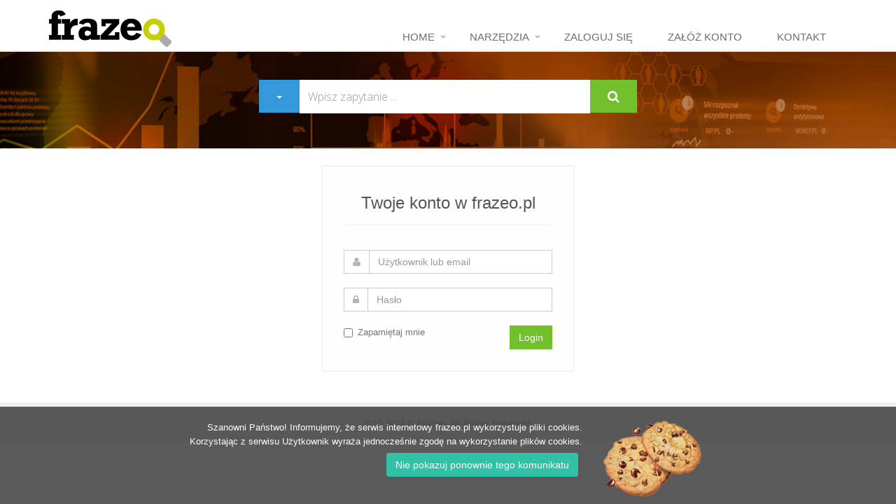

--- FILE ---
content_type: text/html;charset=UTF-8
request_url: http://frazeo.pl/login;jsessionid=3D23741913B729DD445534D25434B79A
body_size: 4597
content:
<!DOCTYPE html>
<!--[if IE 8]> <html lang="en" class="ie8"> <![endif]-->
<!--[if IE 9]> <html lang="en" class="ie9"> <![endif]-->
<!--[if !IE]><!-->
<html lang="en"> <!--<![endif]-->
<head>
    <title>Frazeo | Wyszukiwarka Wszystkich Wiadomości</title>

    <!-- Meta -->
    <meta charset="utf-8">
    <meta name="viewport" content="width=device-width, initial-scale=1.0">
    <meta name="description" content="Frazeo to innowacyjna wyszukiwarka wiadomości publikowanych w polskich portalach informacyjnych.">
    <meta name="author" content="">

    <!-- Favicon -->
    <link href="http://frazeo.pl/images/favicon.ico" type="image/png" rel="icon">

    <!-- Styles -->
    <!-- Web Fonts -->
<link rel='stylesheet' type='text/css' href='//fonts.googleapis.com/css?family=Open+Sans:400,300,600&amp;subset=cyrillic,latin'>

<!-- CSS Global Compulsory -->
<link rel="stylesheet" href="/resources;jsessionid=9F470B63B65C07AEC52584152823E549/assets/plugins/bootstrap/css/bootstrap.min.css">
<link rel="stylesheet" href="/resources;jsessionid=9F470B63B65C07AEC52584152823E549/assets/css/style.css">

<!-- CSS Header and Footer -->
<link rel="stylesheet" href="/resources;jsessionid=9F470B63B65C07AEC52584152823E549/assets/css/headers/header-default.css">
<link rel="stylesheet" href="/resources;jsessionid=9F470B63B65C07AEC52584152823E549/assets/css/footers/footer-v2.css">

<!-- CSS Implementing Plugins -->
<link rel="stylesheet" href="/resources;jsessionid=9F470B63B65C07AEC52584152823E549/assets/plugins/animate.css">
<link rel="stylesheet" href="/resources;jsessionid=9F470B63B65C07AEC52584152823E549/assets/plugins/line-icons/line-icons.css">
<link rel="stylesheet" href="/resources;jsessionid=9F470B63B65C07AEC52584152823E549/assets/plugins/font-awesome/css/font-awesome.min.css">

<!-- CSS Page Style -->
<link rel="stylesheet" href="/resources;jsessionid=9F470B63B65C07AEC52584152823E549/assets/css/pages/page_search.css">

<!-- CSS Customization -->
<link rel="stylesheet" href="/resources;jsessionid=9F470B63B65C07AEC52584152823E549/assets/css/custom.css">
<link rel="stylesheet" href="/resources;jsessionid=9F470B63B65C07AEC52584152823E549/assets/css/pages/portfolio-v2.css">
<link rel="stylesheet" href="/resources;jsessionid=9F470B63B65C07AEC52584152823E549/assets/css/pages/profile.css">
<link rel="stylesheet" href="/resources;jsessionid=9F470B63B65C07AEC52584152823E549/assets/css/pages/page_log_reg_v1.css">

<link href="/resources;jsessionid=9F470B63B65C07AEC52584152823E549/css/chosen.css" rel="stylesheet" type="text/css"/>

<link rel="stylesheet" href="/resources;jsessionid=9F470B63B65C07AEC52584152823E549/assets/plugins/sky-forms-pro/skyforms/css/sky-forms.css">
<link rel="stylesheet" href="/resources;jsessionid=9F470B63B65C07AEC52584152823E549/assets/plugins/sky-forms-pro/skyforms/custom/custom-sky-forms.css">

<link rel="stylesheet" href="/resources;jsessionid=9F470B63B65C07AEC52584152823E549/assets/css/bootstrap-datepicker-1.4.0-dist/css/bootstrap-datepicker3.css">


<link rel="stylesheet" href="/resources;jsessionid=9F470B63B65C07AEC52584152823E549/assets/plugins/glyphicons-pro/glyphicons/web/html_css/css/glyphicons.css">
<link rel="stylesheet" href="/resources;jsessionid=9F470B63B65C07AEC52584152823E549/assets/plugins/line-icons/line-icons.css">


<!--[if lt IE 9]>
<link rel="stylesheet" href="/resources;jsessionid=9F470B63B65C07AEC52584152823E549/assets/plugins/sky-forms-pro/skyforms/css/sky-forms-ie8.css">
<![endif]--><script type="text/javascript">
        var contextPath = '';
    </script>

    <!-- Google Analytics -->
    <script type="text/javascript" src="/resources;jsessionid=9F470B63B65C07AEC52584152823E549/js/analytics.js" type="text/javascript"></script>
</head>

<body>

<div class="wrapper">
    <!--=== Header ===-->
    <div class="header">
    <div class="container">
        <!-- Logo -->
        <a class="logo pull-left" href="/index">
            <img src="/resources;jsessionid=9F470B63B65C07AEC52584152823E549/assets/img/frazeo_logo.png" alt="Frazeo.pl">
        </a>
        <!-- End Logo -->

        <!-- Toggle get grouped for better mobile display -->
        <button type="button" class="navbar-toggle" data-toggle="collapse"
                data-target=".navbar-responsive-collapse">
            <span class="sr-only">Rozwiń</span>
            <span class="fa fa-bars"></span>
        </button>
        <!-- End Toggle -->
    </div>
    <!--/end container-->

    <!-- Collect the nav links, forms, and other content for toggling -->
    <div class="collapse navbar-collapse mega-menu navbar-responsive-collapse">
        <div class="container">
            <ul class="nav navbar-nav">

                <li class="active">
                    <li class="dropdown">
                        <a href="/">Home</a>
                        <ul class="dropdown-menu">
                            <li><a href="/blog">Blog</a></li>
                        </ul>
                    </li>
                </li>

                <li class="dropdown">
                    <a href="javascript:void(0);" class="dropdown-toggle" data-toggle="dropdown">Narzędzia</a>
                    <ul class="dropdown-menu">
                        <li><a href="/catalogue">Katalog</a></li>
                        <li><a href="/trends">Trendy</a></li>
                        <li><a href="/keywords">Indeks</a></li>
                        <li><a href="/help">Pomoc</a></li>
                    </ul>
                </li>

                <li><a href="/login">Zaloguj się</a></li>
                    <li><a href="/contact">Załóż konto</a></li>
                <li><a href="/contact">Kontakt</a></li>

            </ul>

        </div>
        <!--/end container-->
    </div>
    <!--/navbar-collapse-->
</div><!--=== End Header ===-->

    <!--=== Search Block ===-->
    <div class="search-block parallaxBg">
    <div class="container">
        <div class="col-md-6 col-md-offset-3">
            <form class="sky-form" method="get" name="search" id="search" action="/results">

                <div class="input-group">
                    <div class="input-group-btn">
                        <button class="btn-u btn-u-lg btn-u-blue" type="button" aria-controls="search_options"
                                aria-expanded="false" href="#search_options" data-toggle="collapse">
                            <span class="caret"></span>
                        </button>
                    </div>

                    <input type="text" class="form-control" value=""
                           required="required" id="q" name="q" placeholder="Wpisz zapytanie ...">
                        <span class="input-group-btn">
                            <button class="btn-u btn-u-lg" id="submitQuery" type="submit"><i class="fa fa-search"></i></button>
                        </span>
                </div>

                <div id="search_options" class="collapse out" aria-expanded="false">

                    <fieldset>
                        <section>
                            <label class="label">Źródła</label>
                            <label class="select select-multiple">
                                <select id="source" name="source" multiple placeholse="example.com">
                                    </select>
                                <i></i>
                            </label>
                        </section>
                        <section>
                            <label class="label">Autotagi</label>
                            <label class="select select-multiple">
                                <select id="autotags" name="autotags" multiple>
                                    </select>
                                <i></i>
                            </label>
                        </section>
                        <section>
                            <label class="label">Kategorie</label>
                            <label class="select select-multiple">
                                <select multiple="multiple" size="4" name="c" id="c">
                                    <option value="" >
                                        Wszystkie</option>
                                    <option value="news" >
                                        Polska i Świat</option>
                                    <option value="business"
                                            >
                                        Biznes</option>
                                    <option value="sport"
                                            >
                                        Sport</option>
                                    <option value="entertainment" >
                                        Rozrywka</option>
                                </select>
                            </label>

                            <div class="note"><strong>Note:</strong> hold down the ctrl/cmd button to select multiple options.</div>
                        </section>
                        <section>
                            <label class="label">Data publikacji</label>
                            <label class="select">
                                <select id="period_date" name="r">
                                    <option value="">Wszystkie</option>
                                    <option value="12HOURS"
                                        >
                                        12h</option>
                                    <option value="24HOURS"
                                        >
                                        Od wczoraj</option>
                                    <option value="3DAYS"
                                        >
                                        Ostatnie 3 dni</option>
                                    <option value="7DAYS"
                                        >
                                        Tydzień</option>
                                    <option value="14DAYS"
                                        >
                                        2 tygodnie</option>
                                    <option value="1MONTHS"
                                        >
                                        Miesiąc</option>
                                    <option value="3MONTHS"
                                        >
                                        3 miesiące</option>
                                    <option value="6MONTHS"
                                        >
                                        6 miesięcy</option>
                                    <option value="1YEAR"
                                        >
                                        Rok</option>
                                </select>
                                <i></i>
                            </label>
                        </section>
                        <section>
                            <label class="label">Wyników na stronie</label>
                            <label class="select">
                                <select name="l">
                                    <option value="10"
                                            >
                                        10</option>
                                    <option value="20"
                                            >
                                        20</option>
                                    <option value="50"
                                            >
                                        50</option>
                                    <option value="100"
                                            >
                                        100</option>
                                </select>
                                <i></i>
                            </label>
                        </section>
                        <section>
                            <label class="label">Sortowanie</label>
                            <label class="select">
                                <select name="d" id="d">
                                    <option value="true"
                                            >
                                        Sortuj po dacie</option>
                                    <option value="false"
                                            >
                                        Sortuj po trafności</option>
                                </select>
                                <i></i>
                            </label>
                        </section>
                        <section>
                            <label class="checkbox" style="text-align: left">
                                <input type="checkbox" id="a" name="a"
                                       >
                                <i></i>
                                Szukaj w całych artykułach</label>
                        </section>
                        <section>
                            <label class="checkbox" style="text-align: left">
                                <input type="checkbox" id="o" name="o"
                                       >
                                Rozluźnij zapytanie<i></i>
                            </label>
                        </section>
                        <section>
                            <label class="checkbox" style="text-align: left">
                                <input type="checkbox" id="lc" name="lc"
                                       >
                                Szukaj skupień<i></i>
                            </label>
                        </section>
                        <section>
                            <label class="label">Zakres dat</label>

                            <div class="row">
                                <section class="col col-6">

                                    <div class="input-group date">
                                        <input type="text" class="custom-datepicker" id="date_day_from" name="f" value=""><span class="input-group-addon"><i class="glyphicon glyphicon-th"></i></span>
                                        </div>

                                </section>
                                <section class="col col-6">

                                    <div class="input-group date">
                                        <input type="text" class="custom-datepicker" id="date_day_to" name="t" value=""><span class="input-group-addon"><i class="glyphicon glyphicon-th"></i></span>
                                        </div>

                                </section>
                            </div>
                        </section>
                    </fieldset>
                </div>

                <input type="hidden" id="title_mono" name="title_mono"
                       value=""/>
                <input type="hidden" id="id" name="id"/>

                <input type="hidden" id="p" name="p" value="1"/>
                <input type="hidden" id="sd" name="sd" />
                <input type="hidden" id="h" name="h" value=""/>
            </form>
        </div>
    </div>
</div><!--/container-->
    <!--=== End Search Block ===-->

    <!--=== Container Part ===-->
    <div class="container content">
        <div class="row">
            <div class="col-md-4 col-md-offset-4 col-sm-6 col-sm-offset-3">
                <form method="post" action="j_spring_security_check" class="reg-page">
                    <div class="reg-header">
                        <h2>Twoje konto w frazeo.pl</h2>
                    </div>

                    <div class="input-group margin-bottom-20">
                        <span class="input-group-addon"><i class="fa fa-user"></i></span>
                        <input type="text" class="form-control" placeholder="Użytkownik lub email" name="j_username"
                               required="required">
                    </div>
                    <div class="input-group margin-bottom-20">
                        <span class="input-group-addon"><i class="fa fa-lock"></i></span>
                        <input type="password" class="form-control" placeholder="Hasło" name="j_password"
                               required="required">
                    </div>

                    <div class="row">
                        <div class="col-md-6 checkbox">
                            <label><input type="checkbox" name="remember-me"> Zapamiętaj mnie</label>
                        </div>
                        <div class="col-md-6">
                            <button type="submit" class="btn-u pull-right">Login</button>
                        </div>
                    </div>


                </form>
            </div>
        </div>
    </div>

    <!--=== Footer Version 1 ===-->
    <div class="container text-center">

    <div id="fb-root"></div>
    <script>(function (d, s, id) {
        var js, fjs = d.getElementsByTagName(s)[0];
        if (d.getElementById(id)) return;
        js = d.createElement(s);
        js.id = id;
        js.src = "//connect.facebook.net/pl_PL/sdk.js#xfbml=1&version=v2.4";
        fjs.parentNode.insertBefore(js, fjs);
    }(document, 'script', 'facebook-jssdk'));</script>

    <div class="fb-page" data-href="https://www.facebook.com/FrazeoPL" data-width="500" data-small-header="true"
         data-adapt-container-width="true" data-hide-cover="true" data-show-facepile="true" data-show-posts="false">
        <div class="fb-xfbml-parse-ignore">
            <blockquote cite="https://www.facebook.com/FrazeoPL"><a href="https://www.facebook.com/FrazeoPL">Frazeo</a>
            </blockquote>
        </div>
    </div>
</div>

<div class="footer-v2">
    <div class="copyright">
        <div class="container">
            <div class="row">
                <div class="col-md-12">
                    <p style="text-align: center">
                        2015-2024 &copy; Frazeo. All Rights Reserved.
                    </p>
                </div>
            </div>
        </div>
    </div>
    <!--/copyright-->
</div><!--=== End Footer Version 1 ===-->
</div>
<!--/End Wrapepr-->

<!-- Scripts -->
<script type="text/javascript">
    var appLang= "pl";
</script>

<!-- JS Global Compulsory -->
<script type="text/javascript" src="/resources;jsessionid=9F470B63B65C07AEC52584152823E549/assets/plugins/jquery/jquery.min.js"></script>
<script type="text/javascript" src="/resources;jsessionid=9F470B63B65C07AEC52584152823E549/assets/plugins/jquery/jquery-migrate.min.js"></script>
<script type="text/javascript" src="/resources;jsessionid=9F470B63B65C07AEC52584152823E549/assets/plugins/bootstrap/js/bootstrap.min.js"></script>
<!-- JS Implementing Plugins -->
<script type="text/javascript" src="/resources;jsessionid=9F470B63B65C07AEC52584152823E549/assets/plugins/back-to-top.js"></script>
<script type="text/javascript" src="/resources;jsessionid=9F470B63B65C07AEC52584152823E549/assets/plugins/smoothScroll.js"></script>
<script type="text/javascript" src="/resources;jsessionid=9F470B63B65C07AEC52584152823E549/assets/plugins/jquery.parallax.js"></script>

<script type="text/javascript" src="/resources;jsessionid=9F470B63B65C07AEC52584152823E549/assets/plugins/sky-forms-pro/skyforms/js/jquery.form.min.js"></script>
<script type="text/javascript" src="/resources;jsessionid=9F470B63B65C07AEC52584152823E549/assets/plugins/sky-forms-pro/skyforms/js/jquery-ui.min.js"></script>

<script src="/resources;jsessionid=9F470B63B65C07AEC52584152823E549/js/chosen/chosen.jquery.js"></script>
<script src="/resources;jsessionid=9F470B63B65C07AEC52584152823E549/js/chosen/chosen.ajaxaddition.jquery.js"></script>

<!-- JS Page Level -->
<script type="text/javascript" src="/resources;jsessionid=9F470B63B65C07AEC52584152823E549/assets/js/app.js"></script>
<script type="text/javascript" src="/resources;jsessionid=9F470B63B65C07AEC52584152823E549/assets/plugins/jquery.mixitup.min.js"></script>
<script type="text/javascript" src="/resources;jsessionid=9F470B63B65C07AEC52584152823E549/assets/plugins/sparkline/jquery.sparkline.min.js"></script>

<script src="/resources;jsessionid=9F470B63B65C07AEC52584152823E549/js/jscroll/jquery.jscroll.js"></script>

<script type="text/javascript" src="/resources;jsessionid=9F470B63B65C07AEC52584152823E549/assets/plugins/bootstrap-datepicker-1.4.0-dist/js/bootstrap-datepicker.min.js"></script>
<script type="text/javascript" src="/resources;jsessionid=9F470B63B65C07AEC52584152823E549/assets/plugins/bootstrap-datepicker-1.4.0-dist/locales/bootstrap-datepicker.pl.min.js"></script>

<script type="text/javascript" src="/resources;jsessionid=9F470B63B65C07AEC52584152823E549/assets/plugins/cookiesdirective/jquery.cookiesdirective.js"></script>

<!-- Autocomplete -->
<script type="text/javascript" src="/resources;jsessionid=9F470B63B65C07AEC52584152823E549/assets/plugins/bootstrap-ajax-typeahead/js/bootstrap-typeahead.min.js"></script>

<!-- JS Customization -->
<script type="text/javascript" src="/resources;jsessionid=9F470B63B65C07AEC52584152823E549/assets/js/custom.js"></script>
<script>
    jQuery(document).ready(function () {
        App.init();
    });
</script>
<!--[if lt IE 9]>
<script type="text/javascript" src="/resources;jsessionid=9F470B63B65C07AEC52584152823E549/assets/plugins/respond.js"></script>
<script type="text/javascript" src="/resources;jsessionid=9F470B63B65C07AEC52584152823E549/assets/plugins/html5shiv.js" ></script>
<script type="text/javascript" src="/resources;jsessionid=9F470B63B65C07AEC52584152823E549/assets/plugins/placeholder-IE-fixes.js"></script>
<![endif]--></body>
</html>

--- FILE ---
content_type: text/css;charset=UTF-8
request_url: http://frazeo.pl/resources;jsessionid=9F470B63B65C07AEC52584152823E549/assets/css/pages/profile.css
body_size: 15000
content:
/*Profile
------------------------------------*/
.profile .list-group i {
	min-width: 20px;
	margin-right: 5px;
	text-align: center;
}

.profile .heading-sm-v2 {
	font-size: 16px;
}

.profile .profile-body {
	padding: 5px 20px 20px 20px;
	background: #f7f7f7;
}

/*Scrollbar*/
.mCustomScrollbar {
	height: 320px; 
}

/*Panel Title Box*/
.profile .panel-profile {
	border: none;
	margin-bottom: 0;
	box-shadow: none;
}
.profile .panel-profile.no-bg {
	background: inherit;
}

.profile .panel-heading {
	color: #585f69;
	background: #fff;
	padding: 7px 15px;
	border-bottom: solid 3px #f7f7f7;
}

.profile .panel-heading-v2.overflow-h i.pull-right,
.profile .panel-heading.overflow-h i.pull-right {
	top: 7px;
	position: relative;
}

.profile .panel-heading-v2.overflow-h i.pull-right,
.profile .panel-heading.overflow-h a i {
	color: #777;
}

.profile .panel-heading-v2.overflow-h i.pull-right,
.profile .panel-heading.overflow-h a:hover i {
	color: #555;
}

.profile .panel-title {
	font-size: 16px;
}

/*Notification*/
.profile .notification {
	overflow: hidden;
	margin-bottom: 10px;
	padding: 15px 15px 0 0;
	border-top: 1px solid #eee;
}

.profile .notification:first-child {
	border-top: none;
}

.profile .notification img,
.profile .notification i {
	float: left;
	margin-right: 10px;
}

.profile .notification img {
	width: 35px;
	height: 35px;
}

.profile .notification span {
	color: #777;
	display: block;
}

.profile .notification small {
	color: #999;
	font-size: 11px;
}

.profile .notification h4 {
	margin: 0 0 3px;
	font-size: 14px;
}

.profile .notification p {
	color: #777;
	font-size: 12px;
}

/*Profile Post*/
.profile .profile-post {
	background: #fff;
	margin-bottom: 2px;
	padding: 4px 4px 4px 0;
}

.profile .profile-post.color-1 {
	border-left: 2px solid #72c02c;
}
.profile .profile-post.color-2 {
	border-left: 2px solid #3498db;
}
.profile .profile-post.color-3 {
	border-left: 2px solid #e74c3c;
}
.profile .profile-post.color-4 {
	border-left: 2px solid #9b6bcc;
}
.profile .profile-post.color-5 {
	border-left: 2px solid #555;
}
.profile .profile-post.color-6 {
	border-left: 2px solid #f1c40f;
}
.profile .profile-post.color-7 {
	border-left: 2px solid #27d7e7;
}
.profile .profile-post.color-8 {
    border-left: 2px solid #cc0000;
}
.profile .profile-post.color-9 {
    border-left: 2px solid #dddddd;
}
.profile .profile-post.color-10 {
    border-left: 2px solid #333333;
}
.profile .profile-post.color-11 {
    border-left: 2px solid #f5f5f5;
}
.profile .profile-post.color-12 {
    border-left: 2px solid #785555;
}
.profile .profile-post.color-13 {
    border-left: 2px solid #bd5949;
}
.profile .profile-post.color-14 {
    border-left: 2px solid #cc7ac6;
}
.profile .profile-post.color-15 {
    border-left: 2px solid #888;
}
.profile .profile-post.color-16 {
    border-left: 2px solid #cff8e9;
}
.profile .profile-post.color-17 {
    border-left: 2px solid #567654;
}
.profile .profile-post.color-18 {
    border-left: 2px solid #245678;
}
.profile .profile-post.color-19 {
    border-left: 2px solid #654327;
}
.profile .profile-post.color-20 {
    border-left: 2px solid #125689;
}

.profile .profile-post span.profile-post-numb {
	float: left;
	color: #999;
	font-size: 20px;
	font-weight: 200;
	padding: 5px 12px;
}

.profile .profile-post:hover span.profile-post-numb {
	color: #72c02c;
}

.profile .profile-post-in {
	overflow: hidden;
}

.profile .profile-post-in h3 a {
	color: #555;
	text-transform: uppercase;
}

.profile .profile-post-in p {
	color: #999;
	margin-bottom: 5px;
}

/*Profile Event*/
.profile .profile-event .heading-xs {
	margin-top: 0;
	text-transform: uppercase;
}

.profile .profile-event {
	background: #fff;
	padding: 10px 15px;
	margin-bottom: 2px;
}

.profile .profile-event p {
	color: #999;
	margin-bottom: 5px;
}

.profile .date-formats {
	color: #fff;
	float: left;
	text-align: center;
	background: #72c02c;
	margin: 7px 13px 0 0;
	padding: 7px 10px 4px;
}

.profile .date-formats span {
	display: block;
	font-size: 22px;
	font-weight: 200;
	line-height: 25px;
}

/*Table*/
.profile .table {
	background: #fff;
}

.profile .table th {
	min-width: 100px;
}

.profile .table td {
	vertical-align: middle;
}

.profile .table h3 {
	margin-top: 0;
	font-size: 16px;
	margin-bottom: 5px;
}

.profile .table a {
	color: #555;
}

.profile .table-search-v2 td img {
	width: 70px;
	height: 70px;
	margin: 0 auto;
	display: block;
}

.profile .table > thead > tr > th, 
.profile .table > tbody > tr > th, 
.profile .table > tfoot > tr > th, 
.profile .table > thead > tr > td, 
.profile .table > tbody > tr > td, 
.profile .table > tfoot > tr > td {
	padding: 11px;
}

/*Comment*/
.profile .comment {
	border-bottom: 1px solid #eee;
	padding: 15px 15px 5px;
}

.profile .comment img {
	float: left;
	width: 50px;
	height: 50px;
	margin-right: 15px;
}

.profile .comment strong {
	display: block;
	line-height: 15px;
	margin-bottom: 3px;
}

.profile .comment p {
	font-size: 12px;
	margin-bottom: 0;
	line-height: 17px;
}

.profile .comment small {
	color: #bbb;
	font-weight: 200;
}

.profile .comment-list li {
	color: #999;
	font-size: 11px;
}

.profile .comment-list li a {
	color: #555;
}

.profile .comment-list li a:hover {
	color: #555;
	text-decoration: none;
}

.profile .comment-list li:hover i {
	color: #72c02c;
}

/*Image Post*/
.profile .img-post {
	position: relative;
}

.profile .img-post:before {
	top: 0;
	left: 0;
	width: 100%;
	height: 100%;
	content: " ";
	position: absolute;
	background: rgba(0,0,0,0.4);
}

.profile .img-post-in {
	left: 0;
	right: 0;
	bottom: 0;
	padding: 20px;
	position: absolute;
}

.profile .img-post-in h3 {
	color: #fff;
	margin: 0 auto;
	font-weight: 200;
}

.profile .img-post-in small {
	color: #999;
	display: block;
	margin-bottom: 15px;
}

.profile .img-post-in p {
	color: #bbb;
}

.profile .img-post-list {
	margin-bottom: 0;
}

.profile .img-post-list li a,
.profile .img-post-list li a:hover {
	color: #fff;
	text-decoration: none;
}
.profile .img-post-list li a:hover i {
	color: #72c02c;
}

/*Media*/
.profile .media.media-v2 {
	margin-top: 0;
	padding: 25px 0 20px;
	border-top: 1px solid #eee;
}

.profile .media.media-v2:first-child {
	border-top: none;
}

.profile .media.media-v2 .media.media-v2 {
	margin-top: 20px;
	padding-bottom: 0;
}

.profile .media.media-v2 img.media-object {
	width: 50px;
	height: 50px;
	margin-right: 10px;
}

/*Media Body*/
.profile .media.media-v2 .media-body {
	overflow: hidden;
}

.profile .media.media-v2 .media-body p {
	color: #777;
	line-height: 1.4;
}

/*Media Heading*/
.profile .media.media-v2 .media-heading {
	margin: 0 0 5px;
	font-size: 13px;
	position: relative;
}

.profile .media.media-v2 .media-heading a,
.profile .media.media-v2 .media-heading a:hover {
	color: #555;
}

.profile .media.media-v2 .media-heading strong {
	padding-right: 5px;
}

.profile .media.media-v2 .media-heading small {
	top: 7px;
	right: 0;
	color: #999;
	font-size: 12px;
	position: absolute;
}

/*Results List*/
.profile .results-list {
	margin-top: 4px;
}

.profile .results-list li a {
	color: #999;
}

/*Expand List*/
.profile i.expand-list {
	color: #777;
	padding: 5px;
	min-width: 20px;
	font-size: 12px;
	text-align: center;
	display: inline-block;
	border: 1px solid #777;
}

.profile i.expand-list:hover {
	color: #999;
	border-color: #999;
}

/*Image Uploaded*/
.profile .img-uploaded img {
	width: 120px;
	height: auto;
}

/*Alert Blocks*/
.alert-blocks {
	margin: 0 15px 5px;
	background: #f7f7f7;
	padding: 10px 10px 13px;
}

.alert-blocks:first-child {
	margin-top: 15px;
}

.alert-blocks-pending {
	background: #fffdcc; 
}

.alert-blocks-success {
	background: #e1febc; 
}

.alert-blocks-pending {
	background: #fffdcc; 
}

.alert-blocks-error {
	background: #fee0e0; 
}

.alert-blocks-info {
	background: #e0f3fe; 
}

.alert-blocks.alert-dismissable {
  	padding-right: 35px;
}

.alert-blocks i {
	float: left;
	margin-right: 15px;
}

.alert-blocks img {
	float: left;
	width: 40px;
	height: 40px;
	margin-right: 15px;
}

.alert-blocks strong small {
	color: #a3a3a3;
	font-weight: 200;
}

.alert-blocks p {
	color: #999;
	margin-bottom: 0;
}

/*Profile Me
------------------------------------*/
/*Profile Biography*/
.profile .profile-bio {
	background: #fff;
	position: relative;
	padding: 15px 10px 5px 15px;
}

.profile .profile-bio a {
	left: 50%;
	bottom: 20px;
	margin-left: -60px;
	text-align: center;
	position: absolute;
}

.profile .profile-bio h2 {
	margin-top: 0;
	font-weight: 200;
}

.profile .profile-bio span {
	display: block;
}

.profile .profile-bio hr {
	margin: 12px 0 10px;
}

.profile .p-chart {
	text-align: center;
}

.profile .p-chart h3 {
	line-height: 20px;
	margin-bottom: 10px;
}

/*Circle in Responsive*/
@media (max-width: 450px) {
	.p-chart.col-xs-6 {
		width: 100%;
	}
}

/*Timeline*/
.profile .timeline-v2.timeline-me:before {
	left: 19%;
}

.profile .timeline-v2.timeline-me p {
	margin-bottom: 0;
}

.profile .timeline-v2.timeline-me > li .cbp_tmtime {
	width: 27%;
}

.profile .timeline-v2.timeline-me > li .cbp_tmicon {
	left: 19%;
}

.profile .timeline-v2.timeline-me > li .cbp_tmtime span:first-child {
	color: #585f69;
	font-size: 16px;
	text-align: left;
	line-height: 20px;
}

.profile .timeline-v2.timeline-me > li .cbp_tmtime span:last-child {
	color: #999;
	font-size: 14px;
	text-align: left;
}

.profile .timeline-v2.timeline-me > li .cbp_tmlabel {
	padding: 0;
	background: inherit;
	margin: 0 0 20px 23%;
}

.profile .timeline-v2.timeline-me > li .cbp_tmlabel:after {
	border-color: inherit;
}

.profile .timeline-v2.timeline-me > li .cbp_tmlabel h2 {
	margin: 0 auto;
	font-size: 17px;
	line-height: 20px;
	border-bottom: none;
}

/*Social Contacts v2*/
.profile .social-contacts-v2 {
	margin-bottom: 0;
}

.profile .social-contacts-v2 li {
	padding: 7px 0;
	border-top: 1px solid #f0f0f0;
}

.profile .social-contacts-v2 li:first-child {
	border-top: none;
}

.profile .social-contacts-v2 li i {
	font-size: 16px;
	min-width: 25px;
	margin-right: 7px;
	text-align: center;
	display: inline-block;
}

.profile .social-contacts-v2 li i.tw {
	color: #159ceb;
}
.profile .social-contacts-v2 li i.fb {
	color: #4862a3;
}
.profile .social-contacts-v2 li i.sk {
	color: #00aceb;
}
.profile .social-contacts-v2 li i.gp {
	color: #dc4a38;
}
.profile .social-contacts-v2 li i.gm {
	color: #c6574b;
}

/*Social Contacts v3*/
.profile .social-contacts-v3 {
	margin-bottom: 0;
}

.profile .social-contacts-v3 li {
	padding: 12px 0;
	border-top: 1px solid #f0f0f0;
}

.profile .social-contacts-v3 li:first-child {
	padding-top: 0;
	border-top: none;
}

.profile .social-contacts-v3 li:last-child {
	padding-bottom: 0;
}

.profile .social-contacts-v3 li i {
	color: #fff;
	width: 25px;
	height: 25px;
	line-height: 25px;
	margin-right: 7px;
	text-align: center;
	display: inline-block;
}

.profile .social-contacts-v3 li i.tw {
	background: #159ceb;
}
.profile .social-contacts-v3 li i.fb {
	background: #4862a3;
}
.profile .social-contacts-v3 li i.sk {
	background: #00aceb;
}
.profile .social-contacts-v3 li i.gp {
	background: #dc4a38;
}
.profile .social-contacts-v3 li i.gm {
	background: #c6574b;
}

/*Profile Blog
------------------------------------*/
.profile .blog-border {
	border: 1px solid #f0f0f0;
}

.profile .profile-blog {
	padding: 20px;
	background: #fff;
}

.profile .profile-blog img {
	float: left;
	width: 50px;
	height: 50px;
	margin-right: 20px;
}

.profile .profile-blog hr {
	margin: 12px 0 10px;
}

.profile .name-location {
	overflow: hidden;
}

.profile .name-location strong {
	color: #555;
	display: block;
	font-size: 16px;
}

.profile .name-location span a {
	color: #555;
}

.profile .name-location span a:hover {
	color: #72c02c;
}

.profile .name-location span i {
	color: #72c02c;
	font-size: 18px;
	margin-right: 5px;
}

/*Profile Projects
------------------------------------*/
.profile .projects {
	background: #fff;
	padding: 20px 20px 10px;
}

.profile .projects h2 {
	margin: 0 0 5px;
	font-size: 22px;
	font-weight: 200;
}

.profile .projects h3 {
	margin-bottom: 5px;
}

.profile .projects .progress {
	margin-bottom: 15px;
}

.profile .blog-info-v2 {
	margin-left: 0;
	margin-bottom: 15px;
}

.profile .blog-info-v2 li {
	font-size: 12px;
	padding-left: 8px;
	line-height: 12px;
	border-left: 1px solid #eee;
}

.profile .blog-info-v2 li:first-child {
	padding-left: 0;
	border-left: none;
}

.profile .blog-info-v2 li i {
	margin-right: 3px;
}

.profile .project-share {
	overflow: hidden;
	background: #fff;
	padding: 10px 20px;
	border-top: 1px solid #eee;
}

.profile .project-share ul {
	margin-left: 0;
	margin-bottom: 0;
}

.profile .comment-list-v2 li {
	color: #999;
	font-size: 14px;
	padding: 0 10px 0 0;
}

.profile .comment-list-v2 li a {
	color: #555;
}

.profile .comment-list-v2 li i {
	margin-right: 3px;
}

.profile .comment-list-v2 li a:hover {
	color: #555;
	text-decoration: none;
}

.profile .comment-list-v2 li:hover i {
	color: #72c02c;
}

.profile .star-vote li {
	padding: 0;
	font-size: 15px;
}

/*Profile History
------------------------------------*/
.profile .timeline-v2:before {
	background: #eee;
}

.profile .timeline-v2 > li .cbp_tmlabel {
	background: #fff;
}

.profile .timeline-v2 > li .cbp_tmlabel:after {
	border-right-color: #fff;
}

@media screen and (max-width: 767px) {
	.profile .timeline-v2 > li .cbp_tmlabel:after {
		border-bottom-color: #fff;
		border-right-color: transparent;
	}
}
/*
@media screen (min-width: 768px) and (max-width: 992px) {
	.profile .timeline-v2 > li .cbp_tmlabel:after {
		border-bottom-color: #fff;
		border-right-color: transparent;
	}
}*/

/*Profile Settings
------------------------------------*/
/*Profile Edit*/
.profile .profile-edit {
	padding: 20px;
	background: #fff;
}

.profile .profile-edit h2 {
	font-weight: 200;
}

.profile .profile-edit dt {
	text-align: inherit;
}

.profile .profile-edit hr {
	margin: 17px 0 15px;
}

/*Tab*/
.profile .tab-content {
	padding: 0;
}

@media (max-width: 768px) {
	.profile .tab-v1 .nav-tabs { 
	  	border-bottom: none;   
	}
}

/*Sky Form*/
.profile .sky-form {
	border: none;
}

.profile .sky-form .toggle-change i {
	left: 180px;
}

--- FILE ---
content_type: text/css;charset=UTF-8
request_url: http://frazeo.pl/resources;jsessionid=9F470B63B65C07AEC52584152823E549/assets/css/blocks.css
body_size: 61057
content:
/*   
 * Template Name: Unify - Responsive Bootstrap Template
 * Description: Business, Corporate, Portfolio, E-commerce, Blog and One Page Template.
 * Version: 1.7
 * Author: @htmlstream
 * Website: http://htmlstream.com
*/

/*Breadcrumbs
------------------------------------*/ 
/*Default Breadcrumbs*/
.breadcrumbs {
  overflow: hidden;
  padding: 10px 0 6px;
  border-bottom: solid 1px #eee;
  background: url(../img/patterns/breadcrumbs.png) repeat;
}

.breadcrumbs h1 {
  color: #666;
  font-size: 22px;
  margin-top: 8px;
}

.breadcrumb { 
  top: 10px;
  padding-right: 0;
  background: none;
  position: relative;
}
.breadcrumb a {
  color: #777;
}
.breadcrumb li.active,
.breadcrumb li a:hover {
  color: #72c02c;
  text-decoration: none;
}

@media (max-width: 550px) {
  .breadcrumbs h1.pull-left,
  .breadcrumbs ul.pull-right {
    width: 100%;
    text-align: center;
  }

  .breadcrumbs h1.pull-left {
    margin-bottom: 0;
  }

  .breadcrumbs .breadcrumb {
    top: 0;
    margin-bottom: 10px;
  }
}

/*Breadcrumbs Dark and Light*/
.breadcrumbs.breadcrumbs-dark,
.breadcrumbs.breadcrumbs-light {
  background: #222;
  padding: 30px 0 20px;
  border-bottom: solid 3px #777;  
}

.breadcrumbs.breadcrumbs-light {
  background: #f7f7f7;  
  border-bottom: 1px solid #eee;
}

.breadcrumbs.breadcrumbs-dark h1,
.breadcrumbs.breadcrumbs-dark a,
.breadcrumbs.breadcrumbs-light h1,
.breadcrumbs.breadcrumbs-light a {
  color: #fff;
  font-weight: 200;
}

.breadcrumbs.breadcrumbs-light h1,
.breadcrumbs.breadcrumbs-light a {
  color: #555;
}

.breadcrumbs.breadcrumbs-dark h1 {
  font-size: 24px;
}

.breadcrumbs.breadcrumbs-light h1 {
  font-size: 26px;
}

/*Breadcrumbs Sizes*/
.breadcrumbs-sm {
  padding: 50px 0;
}
.breadcrumbs-md {
  padding: 100px 0;
}
.breadcrumbs-lg {
  padding: 200px 0;
}

/*Breadcrumbs v1 and v3
------------------------------------*/ 
.breadcrumbs-v1,
.breadcrumbs-v3 {
  -webkit-transition: all 0.8s ease-in-out;
  -moz-transition: all 0.8s ease-in-out;
  -o-transition: all 0.8s ease-in-out;
  transition: all 0.8s ease-in-out; 
}

/*Breadcrumbs v1
------------------------------------*/ 
.breadcrumbs-v1 {
  padding: 100px 0;
  position: relative;
  background: url(../img/breadcrumbs/img1.jpg) center no-repeat;
  background-size: cover; /*Scales the background image to be as large as possible*/
}

.breadcrumbs-v1:after {
  top: 0;
  left: 0;
  width: 100%;
  height: 100%; 
  content: " ";
  position: absolute;
  background: rgba(0,0,0,0.15);
}

.breadcrumbs-v1 span,
.breadcrumbs-v1 h1 {
  color: #fff;
  z-index: 1;
  position: relative;
}

.breadcrumbs-v1 span {
  font-size: 24px;
  font-weight: 200; 
  margin-bottom: 5px;
  display: inline-block;
}

.breadcrumbs-v1 h1 {
  font-size: 50px;
  margin-bottom: 0;
  line-height: 55px;
  text-transform: uppercase;
}

@media (max-width: 768px) {
  .breadcrumbs-v1 {
    padding: 50px 0;
  }

  .breadcrumbs-v1 h1 {
    font-size: 40px;
    line-height: 45px;
  }
}

/*Breadcrumbs v2
------------------------------------*/ 
.breadcrumbs-v2 {
  text-align: center;
  position: relative;
  background: url(../img/bg/11.jpg) no-repeat center;
}

.breadcrumbs-v2-in {
  padding: 80px 0;
  position: relative;
}

.breadcrumbs-v2 h1 {
  color: #fff;
  text-transform: uppercase;
}

.breadcrumb-v2 li a,
.breadcrumb-v2 li.active {
  color: #fff;
}

.breadcrumb-v2 li i {
  color: #fff;
  min-width: 19px;
  padding: 3px 7px;
  margin-right: 5px;
  text-align: center;
  border: 1px solid #fff;
}

/*Breadcrumbs v3
------------------------------------*/ 
.breadcrumbs-v3 {
  z-index: 1;
  padding: 100px 0;
  position: relative;
}

.breadcrumbs-v3.breadcrumbs-lg {
  padding: 200px 0;
}

.breadcrumbs-v3.img-v1 {
  background: url(../img/breadcrumbs/img1.jpg) no-repeat;
  background-size: cover;
  background-position: center center;
}

.breadcrumbs-v3.img-v2 {
  background: url(../img/breadcrumbs/img2.jpg) no-repeat;
  background-size: cover;
  background-position: center center;
}

.breadcrumbs-v3.img-v3 {
  background: url(../img/breadcrumbs/img3.jpg) no-repeat;
  background-size: cover;
  background-position: center center;
}

.breadcrumbs-v3:after {
  top: 0;
  left: 0;
  z-index: -1;
  width: 100%;
  height: 100%;
  content: " ";
  position: absolute;
  background: rgba(0,0,0,0.2);
}

.breadcrumbs-v3 h1 {
  color: #fff;
  font-size: 40px;
  line-height: 50px;
  text-transform: uppercase;
}

.breadcrumbs-v3 p {
  color: #fff;
  font-size: 24px;
  font-weight: 200;
  margin-bottom: 0;
  text-transform: uppercase;
}

@media (max-width: 992px) {
  .breadcrumbs-v3.breadcrumbs-lg {
    padding: 100px 0;
  }
}

@media (max-width: 768px) {
  .breadcrumbs-v3,
  .breadcrumbs-v3.breadcrumbs-lg {
    padding: 50px 0;
  }

  .breadcrumbs-v3 h1 {
    font-size: 30px;
    line-height: 40px;
  }

  .breadcrumbs-v3 p {
    font-size: 18px;
  }
}

/*Image Hover Effects
------------------------------------*/
/*Image Hover v1*/
.img-hover-v1 span {
  display: block;
  overflow: hidden;
  position: relative;
}

.img-hover-v1 span:after {
  top: 0;
  left: 0;
  width: 100%;
  height: 100%;
  content: " ";
  position: absolute;
}

.img-hover-v1:hover span:after {
  background: rgba(0,0,0,0.3);
}

.img-hover-v1 img,
.img-hover-v2 img,
.img-hover-v1 span:after {
  transition: all 0.5s ease-in-out;
  -o-transition: all 0.5s ease-in-out;
  -moz-transition: all 0.5s ease-in-out;
  -webkit-transition: all 0.5s ease-in-out;
}

.img-hover-v1:hover img {
  -transform: scale(1.1);
  -o-transform: scale(1.1);
  -moz-transform: scale(1.1);
  -webkit-transform: scale(1.1);
}

/*Image Hover v2*/
.img-hover-v2 img { 
  filter: grayscale(100%);
  -webkit-filter: grayscale(100%); 
}

.img-hover-v2:hover img { 
  filter: grayscale(0);
  -webkit-filter: grayscale(0); 
}

/*Block Grid v1
------------------------------------*/
.block-grid-v1 {
  background: #fff;
  padding: 15px 15px 5px;
  border-bottom: solid 2px #eee;
  -webkit-transition: all 0.4s ease-in-out;
  -moz-transition: all 0.4s ease-in-out;
  -o-transition: all 0.4s ease-in-out;
  transition: all 0.4s ease-in-out;  
}

.block-grid-v1:hover {
  border-color: #72c02c;
}

.block-grid-v1 img {
  margin-bottom: 10px;
}

.block-grid-v1 img.block-grid-v1-img {
  width: 35px;
  height: 35px;
  margin-top: 8px;
}

.block-grid-v1.content-boxes-v1 img.pull-left {
  float: inherit !important;
}

.block-grid-v1 h3 a {
  font-size: 22px;
  font-weight: 200;
  margin-right: 10px;
}

.block-grid-v1.content-boxes-v1 h3 {
  margin-bottom: 0; 
}

.block-grid-v1.content-boxes-v1 h3 a {
  color: #555;
}

/*Star Vote*/
.block-grid-v1 .star-vote {
  padding: 0;
  margin-bottom: 10px;
  vertical-align: middle;
}

.block-grid-v1 .star-vote li {
  padding: 0;
  font-size: 11px;
  display: inline-block;
}

/*Additional Info*/
.block-grid-v1-add-info {
  margin: 0;
  padding-top: 15px;
  border-top: solid 1px #eee; 
}

.block-grid-v1-add-info li {
  padding: 0;
  margin-right: 3px;
  margin-bottom: 10px;
}

.block-grid-v1-add-info li a {
  font-size: 11px;
  padding: 4px 7px;
  text-decoration: none;
  border: solid 2px #eee;
  border-radius: 3px !important;
}

/*Block Grid v2
------------------------------------*/
.block-grid-v2 {
  padding: 0;
}

.block-grid-v2 li {
  list-style: none;
  position: relative;
  -webkit-backface-visibility: hidden; /*For Chrome*/
}

.block-grid-v2-info {
  padding: 15px;
  text-align: center;
  background: #f9f9f9;
  border-bottom: solid 3px #eee;
   -webkit-transition: all 0.4s ease-in-out;
   -moz-transition: all 0.4s ease-in-out;
   -o-transition: all 0.4s ease-in-out;
   transition: all 0.4s ease-in-out;  
}

.block-grid-v2 li:hover .block-grid-v2-info {
  border-color: #72c02c;
}

.block-grid-v2-info h3 {
  font-size: 22px;
  font-weight: 200;
  margin-bottom: 10px;
}

.block-grid-v2-info .star-vote li {
  padding: 2px;
  font-size: 16px;
}

/*Services Box v1
------------------------------------*/
.service-box-v1 .service-block {
  background: #fff;
  padding-top: 30px;
  padding-bottom: 20px;
}

.service-box-v1 p {
  position: relative;
  margin-bottom: 50px;
}

.service-box-v1 p:after {
  content: " ";
  left: 50%;
  height: 1px;
  width: 50px;
  bottom: -15px;
  position: absolute;
  margin-left: -25px;
  background: #72c02c; 
}

.service-box-v1 ul {
  padding: 0 40px;
}

.service-box-v1 li {
  margin: 8px 0;
  font-size: 15px;
  padding-top: 8px;
  border-top: dotted 1px #72c02c;
}

.service-box-v1 li:hover {
  color: #72c02c;
}

.service-box-v1 li:first-child {
  padding-top: 0;
  border-top: none;
}

/*Service Block v1
------------------------------------*/
.service-block-v1 {
  margin-top: 20px;
  text-align: center;
  position: relative;
  padding: 45px 20px 20px;
  border: 1px solid #f2f2f2;
}

.service-block-v1 i {
  left: 50%;
  top: -30px;
  color: #fff;
  width: 60px;
  height: 60px;
  padding: 16px;
  font-size: 30px;
  margin-left: -30px;
  text-align: center;
  position: absolute;
  background: #72c02c;
  display: inline-block;
}

.service-block-v1 h3,
.service-block-v1 p {
  margin-bottom: 20px;
}

/*Service Block v2 (used in page_404_error2.html)
------------------------------------*/
.service-block-v2 .service-block-in {
  padding: 20px 30px;
  text-align: center;
  margin-bottom: 15px;
  background: rgba(255,255,255,0.2);
}

.service-block-v2 .service-block-in i {
  font-size: 40px;
}

.service-block-v2 .service-block-in h4 {
  line-height: 25px;
}

.service-block-v2 .service-block-in p {
  margin-bottom: 20px;
}

.service-block-v2 .service-block-in i,
.service-block-v2 .service-block-in h4,
.service-block-v2 .service-block-in p {
  color: #fff;
}

/*Service Block v3 (used in profile pages)
------------------------------------*/
.service-block-v3 {
  padding: 20px;
}

.service-block-v3 i {
  color: #fff;
  float: left;
  font-size: 50px;
  margin: 0 20px 20px 0;
}

.service-block-v3 .service-heading,
.service-block-v3 .service-in small {
  color: #fff;
  opacity: 0.8;
  line-height: 1;
}

.service-block-v3 .service-in h4,
.service-block-v3 .counter {
  color: #fff;
}

.service-block-v3 .service-heading {
  font-size: 16px;
  text-transform: uppercase;
}

.service-block-v3 .counter {
  display: block;
  line-height: 1;
  font-size: 30px;
}

.service-block-v3 .progress {
  margin-bottom: 7px;
}

/*Service Innner*/
.service-block-v3 .service-in small {
  font-size: 16px;
  text-transform: uppercase;
}

.service-block-v3 .service-in h4 {
  font-size: 16px;
  line-height: 0.8;
  margin-bottom: 0;
}

/*Statistics*/
.service-block-v3 .statistics .heading-xs {
  color: #fff;
  opacity: 0.8;
}

.service-block-v3 .statistics small {
  color: #fff;
}

.service-block-v3 .statistics .progress {
  background: #bbb;
}

.service-block-v3 .statistics .progress-bar-light {
  background: #fff;
}

/*Service Block v4
------------------------------------*/
.service-block-v4 {
  position: relative;
  background: #f7f7f7;
}

.service-block-v4:after {
  top: 0;
  width: 0;
  height: 0;
  left: 50%;
  content: '';
  margin-left: -20px;
  position: absolute;
  border-style: solid;
  border-width: 25px 20px 0 20px;
  border-color: #fff transparent transparent transparent;
}

.service-block-v4 .service-desc {
  text-align: center;
}

.service-block-v4 .service-desc i {
  color: #72c02c;
  display: block;
  font-size: 30px;
  margin-bottom: 20px;
}

.service-block-v4 .service-desc h3 {
  font-size: 18px;
  margin-bottom: 15px;
  text-transform: uppercase;
}

/*Service Block v5
------------------------------------*/
.service-block-v5 {
  text-align: center;
  background: #f7f7f7;
}

.service-block-v5 .service-inner {
  padding: 80px 40px;
}

.service-block-v5 .service-inner i {
  margin-bottom: 30px;
}

.service-block-v5 .service-inner span {
  display: block;
  font-size: 18px;
  font-weight: 200;
  margin-bottom: 15px;
  text-transform: uppercase;
}

.service-block-v5 .service-border {
  border-left: 1px solid #eee;
  border-right: 1px solid #eee;
}

@media (max-width: 992px) {
  .service-block-v5 .service-border {
    border-left: none;
    border-right: none;
    border-top: 1px solid #eee;
    border-bottom: 1px solid #eee;
  }
}

/*Service Block v6
------------------------------------*/
.service-block-v6 i {
  float: left;
  margin: 5px 15px 0 0;
}

.service-block-v6 .service-desc {
  overflow: hidden;
}

.service-block-v6 .service-desc h2 {
  font-size: 18px;
  margin: 0 0 10px;
  text-transform: uppercase;
}

.service-block-v6 .service-desc a {
  text-transform: uppercase;
}

/*Service Block v7
------------------------------------*/
.service-block-v7 {
  margin-top: 20px;
  text-align: center;
  position: relative;
  border: 1px solid #ddd;
  padding: 45px 20px 20px;
}

.service-block-v7 i {
  left: 50%;
  top: -25px;
  color: #fff;
  width: 45px;
  height: 45px;
  padding: 10px;
  font-size: 25px;
  text-align: center;
  position: absolute;
  background: #72c02c;
  margin-left: -22.5px;
  display: inline-block;
}

.service-block-v7 h3,
.service-block-v7 p {
    margin-bottom: 20px;
}

/*Service Block v8
------------------------------------*/
.service-block-v8 {
  padding: 25px;
  background: #fff;
}

.service-block-v8 i {
  color: #555;
  float: left;
  font-size: 22px;
  margin: 5px 25px 0 0;
}

.service-block-v8 .service-block-desc {
  overflow: hidden;
}

.service-block-v8 .service-block-desc h3 {
  font-size: 18px;
  margin: 0 0 30px;
  position: relative;
  text-transform: uppercase;
}

.service-block-v8 .service-block-desc h3:after {
  left: 0;
  top: 40px;
  height: 1px;
  width: 30px;
  content: " ";
  position: absolute;
  background: #72c02c;
}

/*Process v1
------------------------------------*/
.process-v1 .process-in {
  text-align: center;
}

.process-v1 .process-in > li i {
  z-index: 1;
  width: 30px;
  height: 30px;
  position: relative;
  text-align: center;
  background: #72c02c;
  margin-bottom: 15px;
  display: inline-block;
  border: solid 9px #fff; 
}

.process-v1 .process-in > li i:after {
  top: -9px;
  left: -9px;
  right: -9px;
  bottom: -9px;
  content: " ";
  border-radius: 50%;
  position: absolute;
  border: 1px solid #bbb;
}

/*Process Description*/
.process-v1 .process-in .process-desc {
  padding: 0 20px;
}

.process-v1 .process-in > li h3 {
  font-size: 16px;
  font-weight: 600;
  margin: 0 0 10px;
  text-transform: uppercase;
}

/*Process Border*/
.process-v1 .process-border {
  position: relative;
}

.process-v1 .process-border:before {
  top: 15px;
  width: 75%;
  left: 12%;
  content: " ";
  display: block;
  position: absolute;
  border-top: solid 2px #ddd;
}

@media (max-width: 768px) {
  .process-v1 .process-border:before {
    border: none;
  }
}

/*Team v1
------------------------------------*/
.team-v1 ul {
  position: relative;
}

/*Team Image*/
.team-v1 li > .team-img {
  position: relative;
}

.team-v1 li > .team-img:after {
  top: 0;
  left: 0;
  width: 100%;
  height: 100%;
  content: " ";
  position: absolute;
  background: transparent;
  transition: all 0.4s ease-in-out;
  -o-transition: all 0.4s ease-in-out;
  -moz-transition: all 0.4s ease-in-out;
  -webkit-transition: all 0.4s ease-in-out;
}

.team-v1 li:hover > .team-img:after {
  background: rgba(0,0,0,0.5);
}

/*Team Socials*/
.team-v1 li > .team-img ul {
  left: 0;
  top: 45%;
  z-index: 1;
  padding: 0;
  width: 100%;
  height: 36px;
  list-style: none;
  margin-top: -18px;
  text-align: center;
  visibility: hidden;
  position: absolute;
  transition: all 0.2s ease-in-out;
  -o-transition: all 0.2s ease-in-out;
  -moz-transition: all 0.2s ease-in-out;
  -webkit-transition: all 0.2s ease-in-out; 
}

.team-v1 li:hover > .team-img ul {
  top: 50%;
  visibility: visible;
}

.team-v1 li > .team-img ul li {
  margin: 0 5px;
  text-align: center;
  display: inline-block;
}

.team-v1 li > .team-img li i {
  color: #eee;
  border-width: 2px;
  border-color: #eee;
  transition: all 0.1s ease-in-out;
  -o-transition: all 0.1s ease-in-out;
  -moz-transition: all 0.1s ease-in-out;
  -webkit-transition: all 0.1s ease-in-out; 
}

.team-v1 li > .team-img li i.fa-twitter:hover {
  color: #fff;
  background: #3498db;
  border-color: #3498db;
}

.team-v1 li > .team-img li i.fa-facebook:hover {
  color: #fff;
  background: #4765a0;
  border-color: #4765a0;
}

.team-v1 li > .team-img li i.fa-google-plus:hover {
  color: #fff;
  background: #e74c3c;
  border-color: #e74c3c;
}

/*Team Discription*/
.team-v1 li > h3 {
  color: #000;
  font-size: 18px;
  line-height: 20px;
  margin: 15px 0 7px;
  text-transform: uppercase;
}

.team-v1 li > h4 {
  color: #999;
  font-size: 11px;
  line-height: 16px;
  text-transform: uppercase;
}

.team-v1 li > p {
  margin: 20px 0;
  position: relative;
}

.team-v1 li > p:before {
  left: 0;
  top: -10px;
  height: 1px;
  width: 40px;
  content: " ";
  position: absolute;
  background: #bbb; 
  transition: all 0.4s ease-in-out;
  -o-transition: all 0.4s ease-in-out;
  -moz-transition: all 0.4s ease-in-out;
  -webkit-transition: all 0.4s ease-in-out;
}

.team-v1 li:hover > p:before {
  width: 100%;
  background: #72c02c; 
}

/*Team v2
------------------------------------*/
.team-v2 {
  position: relative;
  margin-bottom: 20px;
}

.team-v2 img {
  width: 100%;
}

.team-v2 .inner-team {
  padding: 20px;
  background: #fff;
  text-align: center;
}

.team-v2 .inner-team h3 {
  margin: 0;
}

.team-v2 .inner-team small {
  display: block;
  font-size: 12px;
  margin-bottom: 7px;
}

.team-v2 .inner-team p {
  font-size: 13px;
}

.team-v2 .inner-team hr {
  margin: 10px 0 15px;
}

/*Team-Social (Temporary)*/
.team-social {
  margin-bottom: 0;
}

.team-social li {
  padding: 0 2px;
}

.team-social li a {
  font-size: 14px;
  padding: 6px 4px;
  text-align: center;
  border-radius: 50% !important;
}

.team-social li i {
  min-width: 20px;
}

.team-social li a.fb {
  color: #4862a3;
  border: 1px solid #4862a3;
}

.team-social li a.tw {
  color: #159ceb;
  border: 1px solid #159ceb;
}

.team-social li a.gp {
  color: #dc4a38;
  border: 1px solid #dc4a38;
}

.team-social li a:hover {
  text-decoration: none;
}

.team-social li a.fb:hover {
  color: #fff;
  background: #4862a3;
}

.team-social li a.tw:hover {
  color: #fff;
  background: #159ceb;
}

.team-social li a.gp:hover {
  color: #fff;
  background: #dc4a38;
}

/*Team v3
------------------------------------*/
.team-v3 .team-img {
  position: relative;
}

.team-v3 .team-img:after {
  top: 0;
  left: 0;
  width: 100%;
  height: 100%;
  content: " ";
  position: absolute;
  transition: all 0.4s ease-in-out;
  -o-transition: all 0.4s ease-in-out;
  -moz-transition: all 0.4s ease-in-out;
  -webkit-transition: all 0.4s ease-in-out;
}

.team-v3 .team-img:hover:after {
  background: rgba(0,0,0,0.5);
  transition: all 0.2s ease-in-out;
  -o-transition: all 0.2s ease-in-out;
  -moz-transition: all 0.2s ease-in-out;
  -webkit-transition: all 0.2s ease-in-out;
}

.team-v3 .team-img > img {
  width: 100%;
}

/*Team Hover Gradient*/ 
.team-v3 .team-hover {
  left: 0;
  top: 60%;
  z-index: 1;
  padding: 0;
  width: 100%;
  padding: 20px;
  list-style: none;
  margin-top: -90px;
  text-align: center;
  visibility: hidden;
  position: absolute;
  transition: all 0.2s ease-in-out;
  -o-transition: all 0.2s ease-in-out;
  -moz-transition: all 0.2s ease-in-out;
  -webkit-transition: all 0.2s ease-in-out; 
}

.team-v3 .team-img:hover .team-hover {
  top: 50%;
  visibility: visible;
}

.team-v3 .team-hover span,
.team-v3 .team-hover small {
  color: #fff;
  display: block;
}

.team-v3 .team-hover span {
  font-size: 18px;
  font-weight: 400;
  text-transform: uppercase;
}

.team-v3 .team-hover small {
  font-size: 13px;
  font-weight: 200;
  margin-bottom: 10px;
}

.team-v3 .team-hover p {
  color: #fff;
  font-weight: 200;
  margin-bottom: 20px;
}

/*Team Social*/
.team-v3 .team-hover .team-social-v3 i {
  color: #fff;
  width: 33px;
  height: 33px;
  padding: 9px;
  font-size: 14px;
  text-align: center;
  display: inline-block;
  border: 1px solid #fff;
}

.team-v3 .team-hover .team-social-v3 i:hover {
  color: #666;
  background: #fff;
  text-decoration: none;
  transition: all 0.2s ease-in-out;
  -o-transition: all 0.2s ease-in-out;
  -moz-transition: all 0.2s ease-in-out;
  -webkit-transition: all 0.2s ease-in-out;
}

/*Team v4
------------------------------------*/
.team-v4 {
  text-align: center;
}

.team-v4 img {
  width: 100%;
  margin-bottom: 20px;
}

.team-v4 span {
  display: block;
  font-size: 18px;
  margin-bottom: 5px;
  text-transform: uppercase;
}

.team-v4 small {
  color: #999;
  display: block;
  font-size: 12px;
  font-style: italic;
  margin-bottom: 10px;
}

.team-v4 .team-social-v4 a {
  color: #555;
  font-size: 16px;
}

.team-v4 .team-social-v4 a:hover {
  color: #72c02c;
  text-decoration: none;
}

/*Team v5
------------------------------------*/
.team-v5 {
  text-align: center;
}

.team-v5 span {
  color: #777;
  display: block;
  font-size: 16px;
  margin-bottom: 5px;
  text-transform: uppercase;
}

.team-v5 small {
  display: block;
  color: #72c02c;
  font-size: 13px;
  font-style: italic;
  position: relative;
  margin-bottom: 25px;
}

.team-v5 small:after {
  left: 50%;
  top: 30px;
  height: 1px;
  width: 30px;
  content: " ";
  background: #777;
  margin-left: -15px;
  position: absolute;
}

.team-v5 .team-img {
  position: relative;
}

.team-v5 .team-img:after {
  top: 0;
  left: 0;
  width: 100%;
  height: 100%;
  content: " ";
  position: absolute;
  transition: all 0.4s ease-in-out;
  -o-transition: all 0.4s ease-in-out;
  -moz-transition: all 0.4s ease-in-out;
  -webkit-transition: all 0.4s ease-in-out;
}

.team-v5 .team-img:hover:after {
  background: rgba(0,0,0,0.5);
  transition: all 0.2s ease-in-out;
  -o-transition: all 0.2s ease-in-out;
  -moz-transition: all 0.2s ease-in-out;
  -webkit-transition: all 0.2s ease-in-out;
}

.team-v5 .team-img > img {
  width: 100%;
  margin-bottom: 20px;
}

/*Team Hover Gradient*/ 
.team-v5 .team-hover {
  left: 0;
  top: 60%;
  z-index: 1;
  padding: 0;
  width: 100%;
  list-style: none;
  margin-top: -16px;
  text-align: center;
  visibility: hidden;
  position: absolute;
  transition: all 0.2s ease-in-out;
  -o-transition: all 0.2s ease-in-out;
  -moz-transition: all 0.2s ease-in-out;
  -webkit-transition: all 0.2s ease-in-out; 
}

.team-v5 .team-img:hover .team-hover {
  top: 50%;
  visibility: visible;
}

/*Social Network-*/
.team-v5 .team-hover .team-social-v5 i {
  color: #fff;
  width: 33px;
  height: 33px;
  padding: 9px;
  font-size: 14px;
  text-align: center;
  display: inline-block;
  border: 1px solid #fff;
}

.team-v5 .team-hover .team-social-v5 i:hover {
  color: #666;
  background: #fff;
  text-decoration: none;
  transition: all 0.2s ease-in-out;
  -o-transition: all 0.2s ease-in-out;
  -moz-transition: all 0.2s ease-in-out;
  -webkit-transition: all 0.2s ease-in-out;
}

/*Team v6
------------------------------------*/
.team-v6 {
  text-align: center;
}

.team-v6 img {
  width: 100%;
  margin-bottom: 20px;
}

.team-v6 span {
  color: #777;
  display: block;
  font-size: 16px;
  margin-bottom: 5px;
  text-transform: uppercase;
}

.team-v6 small {
  display: block;
  color: #72c02c;
  font-size: 13px;
  margin-bottom: 15px;
}

/*Team v7
------------------------------------*/
.team-v7 .team-v7-in {
  padding: 0 50px;
}

.team-v7 .team-v7-name {
  color: #555;
  display: block;
  font-size: 18px;
  margin-bottom: 5px;
  text-transform: uppercase;
}

.team-v7 .team-v7-position {
  display: block;
  color: #72c02c;
  font-style: normal;
  margin-bottom: 15px;
}

.team-v7 p {
  font-size: 14px;
  line-height: 24px;
  margin-bottom: 20px;
}

/*Team Space*/
.team-v7 .team-v7-name {
  margin-top: 60px;
}

.team-v7 .social-icons-v1 {
  margin-bottom: 60px;
}

/*Team Image*/
.team-v7 .team-v7-img {
  position: relative;
}

.team-v7 .team-v7-img:after {
  top: 0;
  left: 0;
  width: 100%;
  height: 100%;
  content: " ";
  position: absolute;
  background: rgba(0,0,0,0.1);
}

/*Team Info*/
.team-v7 .team-arrow-right,
.team-v7 .team-arrow-left {
  position: relative;
}

.team-v7 .team-arrow-left:before,
.team-v7 .team-arrow-right:before {
  width: 0;
  height: 0;
  top: 20%;
  z-index: 2;
  content: " ";
  position: absolute;
  border-style: solid;
}

.team-v7 .team-arrow-right:before {
  right: -25px;
  border-width: 20px 0 20px 25px;
  border-color: transparent transparent transparent #fff;
}

.team-v7 .team-arrow-left:before {
  left: -25px;
  border-width: 20px 25px 20px 0;
  border-color: transparent #fff transparent transparent;  
}

/*Team Info Media Queries*/
@media (max-width: 991px) {
  /*Team Arrows*/  
  .team-v7 .team-arrow-left:before,
  .team-v7 .team-arrow-right:before {
    top: auto;
    left: 70px;
    bottom: -25px;
    border-width: 25px 20px 0 20px;
    border-color: #fff transparent transparent transparent;
  }

  .team-v7 .team-arrow-left:before,
  .team-v7 .team-arrow-right:before {
    left: 70px;
    bottom: -25px;
    border-width: 25px 20px 0 20px;
  }

  /*Equal Height Columns*/
  .team-v7 .equal-height-column {
    height: auto !important;
  }
}

/*Call To Action v1
------------------------------------*/
.call-action-v1 p {
  margin-top: 5px;
  font-size: 18px;
  font-weight: 200;
  margin-bottom: 0;
}

.call-action-v1 .call-action-v1-box {
  width: 100%;
  display: table;
  padding: 30px 0;
  vertical-align: middle;
}

.call-action-v1 .call-action-v1-in {
  display: table-cell;
  vertical-align: middle;
}

.call-action-v1 .call-action-v1-in.inner-btn {
  min-width: 250px;
  text-align: right;
}

@media (max-width: 992px) {
  .call-action-v1 .call-action-v1-in,
  .call-action-v1 .call-action-v1-in.inner-btn {
    display: block;
    text-align: center;
  }

  .call-action-v1 .call-action-v1-in p {
    margin-bottom: 20px;
  }
}

/*Call To Axtion v2
------------------------------------*/
.call-action-v2 {
  padding: 50px 0;
  text-align: center;
  background: url(../img/patterns/16.png);
}

.call-action-v2 h2 {
  font-size: 22px;
  text-transform: uppercase;
}

.call-action-v2 p {
  padding: 0 100px;
  margin-bottom: 20px;
}

@media (max-width: 768px) {
  .call-action-v2 p {
    padding: inherit;
  }
}

/*Portfolio Box
------------------------------------*/
/*Portfolio Box*/
.portfolio-box {
  margin-bottom: 100px;
}

@media (min-width: 991px) and (max-width: 1199px) {
  .portfolio-box {
    margin-bottom: 60px;
  }
}

@media (min-width: 768px) and (max-width: 992px) {
  .portfolio-box {
    margin-bottom: 0;
  }
}

@media (max-width: 768px) {
  .portfolio-box {
    margin-bottom: 60px;
  }
}

.portfolio-box a.fancybox {
  background: #fff;
  overflow: hidden;
  position: relative;
    -webkit-backface-visibility: hidden; /*For Chrome*/
}

.portfolio-box a.fancybox:after {
  top: 0;
  left: 0;
  right: 0;
  width: 100%;
  height: 100%;
  content: " ";
  position: absolute;
}

.portfolio-box a.fancybox:hover:after {
  background: rgba(0,0,0,0.5);
}

.portfolio-box a.fancybox img {
  width: 100%;
  overflow: hidden;
  transition: all 500ms ease 0s;
}

.portfolio-box a.fancybox:hover img {
  transform: scale(1.1) rotate(0.1deg);
}

.portfolio-box .portfolio-box-in {
  left: 0;
  top: 50%;
  z-index: 1;
  width: 100%;
  min-height: 50px;
  margin-top: -25px;
  visibility: hidden;
  text-align: center;
  position: absolute;
}

.portfolio-box a.fancybox:hover .portfolio-box-in {
  visibility: visible;
}

.portfolio-box a.fancybox:after,
.portfolio-box a.fancybox:hover:after,
.portfolio-box a.fancybox:hover .portfolio-box-in i {
  transition: all 0.3s ease-in-out;
  -o-transition: all 0.3s ease-in-out;
  -moz-transition: all 0.3s ease-in-out;
  -webkit-transition: all 0.3s ease-in-out;   
}

.portfolio-box .portfolio-box-in i {
    color: #fff;
  width: 50px;
    height: 50px;
    padding: 16px;
    font-size: 20px;
    text-align: center;
    background: #72c02c;
    display: inline-block;
}

/*Project Tag*/
.portfolio-box small.project-tag {
  display: block;
  font-size: 12px;
  margin-bottom: 5px;
}

.portfolio-box small.project-tag,
.portfolio-box small.project-tag a {
  color: #999;
}

.portfolio-box small.project-tag i {
  margin-right: 5px;
}

.portfolio-box small.project-tag a:hover {
  color: #72c02c;
}

/*Portfolio Box v1
------------------------------------*/
.portfolio-box-v1 {
  margin: 0;
}

.portfolio-box-v1 [class^="col-"] {
  padding: 0;
  overflow: hidden;
}

.portfolio-box-v1 li {
  background: #333;
  position: relative;
    -webkit-backface-visibility: hidden; /*For Chrome*/
}

.portfolio-box-v1 li:after {
  top: 0;
  left: 0;
  width: 100%;
  height: 100%;
  content: " ";
  position: absolute;
}

.portfolio-box-v1 li:hover:after {
  background: rgba(0,0,0,0.7);
}

.portfolio-box-v1 li:after,
.portfolio-box-v1 li:hover:after {
  transition: all 0.3s ease-in-out;
  -o-transition: all 0.3s ease-in-out;
  -moz-transition: all 0.3s ease-in-out;
  -webkit-transition: all 0.3s ease-in-out;   
}

.portfolio-box-v1 li img {
  width: 100%;
  overflow: hidden;
  transition: all 0.3s ease-in-out;
  -o-transition: all 0.3s ease-in-out;
  -moz-transition: all 0.3s ease-in-out;
  -webkit-transition: all 0.3s ease-in-out;
}

.portfolio-box-v1 li:hover img {
  -transform: scale(1.1);
  -o-transform: scale(1.1);
  -moz-transform: scale(1.1);
  -webkit-transform: scale(1.1);
}

.portfolio-box-v1 .portfolio-box-v1-in {
  left: 0;
  top: 50%;
  z-index: 1;
  width: 100%;
  visibility: hidden;
  min-height: 150px;
  margin-top: -75px;
  text-align: center;
  position: absolute;
  font-family: "Open Sans", Arial, sans-serif;
}

.portfolio-box-v1 li:hover .portfolio-box-v1-in {
  visibility: visible;
}

.portfolio-box-v1 .portfolio-box-v1-in h3 {
  font-size: 22px;
  margin-top: 20px;
  position: relative;
  margin-bottom: 20px;
  text-transform: uppercase; 
}

.portfolio-box-v1 .portfolio-box-v1-in h3:after {
  left: 50%;
  height: 1px;
  width: 40px;
  content: " ";
  bottom: -10px;
  background: #fff; 
  margin-left: -20px;
  position: absolute;
}

.portfolio-box-v1 .portfolio-box-v1-in p,
.portfolio-box-v1 .portfolio-box-v1-in h3 {
  color: #fff;
}

.portfolio-box-v1 .portfolio-box-v1-in p {
  font-size: 16px;
  margin-bottom: 20px;
}

.portfolio-box-v1 .portfolio-box-v1-in a.btn-u {
  font-weight: normal;
  -webkit-backface-visibility: hidden; /*For Chrome*/
}

/*Portfolio Feature v2
------------------------------------*/
.portfolio-box-v2 {
    margin: 0 0 60px;
}

.portfolio-box-v2 [class^="col-"] {
  padding: 0;
  overflow: hidden;
}

.portfolio-box-v2 li {
  background: #333;
  overflow: hidden;
  position: relative;
  -webkit-backface-visibility: hidden; /*For Chrome*/
}

.portfolio-box-v2 li:after {
  top: 0;
  left: 0;
  width: 100%;
  height: 100%;
  content: " ";
  position: absolute;
}

.portfolio-box-v2 li:hover:after {
    background: rgba(255,255,255,0.6);
}

.portfolio-box-v2 li:after,
.portfolio-box-v2 li:hover:after {
  transition: all 0.3s ease-in-out;
  -o-transition: all 0.3s ease-in-out;
  -moz-transition: all 0.3s ease-in-out;
  -webkit-transition: all 0.3s ease-in-out;   
}

.portfolio-box-v2 li img {
  width: 100%;
  overflow: hidden;
  transition: all 0.3s ease-in-out;
  -o-transition: all 0.3s ease-in-out;
  -moz-transition: all 0.3s ease-in-out;
  -webkit-transition: all 0.3s ease-in-out;
}

.portfolio-box-v2 li:hover img {
  -transform: scale(1.1);
  -o-transform: scale(1.1);
  -moz-transform: scale(1.1);
  -webkit-transform: scale(1.1);
}

.portfolio-box-v2 .portfolio-box-v2-in {
  left: 0;
  top: 50%;
  z-index: 1;
  width: 100%;
  visibility: hidden;
  min-height: 60px;
  margin-top: -30px;
  text-align: center;
  position: absolute;
  font-family: "Open Sans", Arial, sans-serif;
}

.portfolio-box-v2 li:hover .portfolio-box-v2-in {
    visibility: visible;
}

.portfolio-box-v2 .portfolio-box-v2-in i {
    color: #fff;
    width: 60px;
    height: 60px;
    padding: 20px;
    font-size: 22px;
    cursor: pointer;
    margin-right: 5px;
    text-align: center;
    display: inline-block;
    background: rgba(114,192,44,0.8);
}

.portfolio-box-v2 .portfolio-box-v2-in i:hover {
    background: #72c02c; 
}

/*Thumbnail v1
------------------------------------*/
.thumbnails-v1 .thumbnail-img {
  margin-bottom: 12px;
}

.thumbnails-v1 h3 {
  margin-bottom: 5px;
}

.thumbnails-v1 h3 a {
  color: #555;
  font-size: 15px;
  text-transform: uppercase;
}

.thumbnails-v1 .read-more {
  color: #72c02c;
  font-size: 12px;
  text-transform: uppercase;
}

/*Image Backgrounds v1
------------------------------------*/
.bg-image-v1 {
  width: 100%;
  height: auto;
  padding: 50px 0;
  position: relative;
  background: url(../img/bg/11.jpg) repeat fixed; 
}

.bg-image-v1:before {
  top: 0;
  left: 0;
  width: 100%;
  height: 100%; 
  content: " ";
  position: absolute;
  background: rgba(0,0,0,0.5);
}

/*Image Backgrounds v2
------------------------------------*/
.bg-image-v2 {
  width: 100%;
  height: auto;
  padding: 50px 0;
  position: relative;
  background: url(../img/bg/7.jpg) repeat fixed;
}

.bg-image-v2:before {
  top: 0;
  left: 0;
  width: 100%;
  height: 100%; 
  content: " ";
  position: absolute;
  background: rgba(255,255,255,0.7);
}

/*Background Dark Cover*/
.bg-image-v2-dark:before {
  top: 0;
  left: 0;
  width: 100%;
  height: 100%; 
  content: " ";
  position: absolute;
  background: rgba(0,0,0,0.5);
}

.bg-image-v2-dark h2,
.bg-image-v2-dark p {
  color: #eee !important;
}

/*Parallax Quote
------------------------------------*/
.parallax-quote {
  color: #fff;
  padding: 100px 0;
  position: relative;
  text-align: center;
  background: url(../img/team/faces.jpg) 50% 0 repeat fixed;
}

.parallax-quote:after {
  top: 0;
  left: 0;
  width: 100%;
  height: 100%; 
  content: " ";
  position: absolute;
  background: rgba(0,0,0,0.8);
}

.parallax-quote:before {
  top: 0;
  left: 0;
  width: 100%;
  height: 100%; 
  content: " ";
  position: absolute;
  background: url(../img/patterns/gridtile.png) repeat;
}

/*Parallax Quote Inner*/
.parallax-quote-in {
  z-index: 1;
  padding: 0 80px;
  position: relative; 
}

.parallax-quote-in p {
  color: #fff;
  font-size: 28px;
  text-transform: uppercase;
  font-family: "Open Sans", Arial, sans-serif;
}

.parallax-quote-in p:after,
.parallax-quote-in p:before {
  content: ' " ';
  position: absolute;
  font-family: Tahoma;
}

.parallax-quote-in p:after {
  margin-left: 3px;
}

.parallax-quote-in p:before {
  margin-left: -15px;
}

.parallax-quote-in small {
  color: #bbb;
  font-size: 13px;
  font-weight: 400;
  text-transform: uppercase;
}

@media (max-width: 768px){
  .parallax-quote-in {
    padding: 0 40px;
  }

  .parallax-quote-in p {
    font-size: 20px;
  }
}

/*Parallax Quote Light*/
.parallax-quote-light:after {
  background: rgba(255,255,255,0.9);
}

.parallax-quote-light .parallax-quote-in {
  background: #fff;
  padding: 30px 80px;
  border-bottom: solid 2px #ddd; 
}

.parallax-quote-light .parallax-quote-in p {
  color: #555;
  font-size: 28px;
  font-weight: 200;
}

.parallax-quote-light .parallax-quote-in small {
  color: #555;
}

@media (max-width: 768px){
  .parallax-quote-light .parallax-quote-in {
    padding: 30px 40px;
  }

  .parallax-quote-light .parallax-quote-in p {
    font-size: 20px;
  }

  .parallax-quote-light .parallax-quote-in small {
    font-weight: 200;
  }
}

/*Parallax Team
------------------------------------*/
.parallax-team {
  background: url(../img/team/faces.jpg) 50% 0 repeat fixed;  
}

.parallax-team,
.parallax-team .title-box-v2 {
  position: relative;
}

.parallax-team:before,
.parallax-team-dark:before {
  top: 0;
  left: 0;
  width: 100%;
  height: 100%; 
  content: " ";
  position: absolute;
  background: rgba(255,255,255,0.9);
}

/*Parallax Team*/
.parallax-team {
  background: url(../img/team/faces.jpg) 50% 0 repeat fixed;  
}

.parallax-team,
.parallax-team .title-box-v2 {
  position: relative;
}

.parallax-team-dark:before {
  background: rgba(0,0,0,0.8);
}

/*Parallax Counter
------------------------------------*/
.parallax-bg {
  background: url(../img/patterns/5.png) repeat fixed;
}

/*Parallax Counter
------------------------------------*/
.parallax-counter {
  padding: 30px 0;
  background: url(../img/patterns/5.png) repeat fixed;
}

.parallax-counter .counters {
  color: #fff;
  padding: 15px 0;
}

.parallax-counter h4 {
  color: #999;
  font-size: 16px;
  text-transform: uppercase;
}

.parallax-counter span.counter {
  font-size: 48px;
}

/*Parallax Counter v1
------------------------------------*/
.parallax-counter-v1 {
  padding: 60px 0;
  background: url(../img/patterns/5.png) repeat fixed;
}

.parallax-counter-v1 .counters {
  color: #fff;
  padding: 15px 0 10px;
  border: solid 1px #555;
}

.parallax-counter-v1 h4 {
  color: #eee;
  font-size: 16px;
  text-transform: uppercase;
}

.parallax-counter-v1 span.counter {
  font-size: 42px;
  line-height: 48px;
}

/*Parallax Counter v2
------------------------------------*/
.parallax-counter-v2 {
  position: relative;
  padding: 40px 0 30px;
  background: url(../img/patterns/16.png) repeat fixed;
}

.parallax-counter-v2:after {
  top: 0;
  left: 50%;
  content: " ";
  margin-left: -25px;
  position: absolute;
  border-top: 25px solid #fff;
  border-left: 25px solid transparent;
  border-right: 25px solid transparent;
}

.parallax-counter-v2:before {
  top: 0;
  left: 0;
  width: 100%;
  height: 100%; 
  content: " ";
  position: absolute;
  background: rgba(0,0,0,0.02);
}

.parallax-counter-v2 .counters {
  padding: 20px 0;
  border-bottom: solid 2px #ddd; 
  background: rgba(255,255,255,0.9);
}

.parallax-counter-v2 .counters h4,
.parallax-counter-v2 .counters span {
  color: #555;
  font-weight: 200;
  font-family: "Open Sans", Arial, sans-serif;
}

.parallax-counter-v2 .counters span {
  font-size: 36px;
}

.parallax-counter-v2 .counters h4 {
  font-size: 22px;
  text-transform: uppercase;
}

@media (max-width: 992px) {
  .parallax-counter-v2 .counters {
    margin-bottom: 0 !important;
  }
}

/*Parallax Counter v3
------------------------------------*/
.parallax-counter-v3 {
    z-index: 1;
    height: auto;
    padding: 80px 0;
    overflow: hidden;
    text-align: center;
    position: relative;
    background: url(../img/bg/25.jpg) 50% 0 fixed;
}

.parallax-counter-v3:after {
  left: 0;
  bottom: 0;
  width: 100%;
  z-index: -1;
  content: " ";
  height: 100%;
  text-align: center;
  position: absolute;
  background: rgba(0,0,0,0.5);
}

.parallax-counter-v3 .features {
  width: 130px;
  height: 130px;
  padding: 25px;
  position: relative;
  text-align: center;
  display: inline-block;
  border-radius: 50% !important;
  background: rgba(255,255,255,0.2);
}

.parallax-counter-v3 .features:after {
  top: -9px;
  left: -9px;
  right: -9px;
  bottom: -9px;
  content: " ";
  border-radius: 50%;
  position: absolute;
  border: 1px solid #fff;
}

.parallax-counter-v3 .features span {
  color: #fff;
  display: block;
  font-weight: 200;
}

.parallax-counter-v3 .features span.counter {
  font-size: 30px;
}

.parallax-counter-v3 .features span.features-info {
  text-transform: uppercase;
}

@media (max-width: 550px) {
  .parallax-counter-v3 .features {
    width: 110px;
    height: 110px;
    padding: 22px;
  }

  .parallax-counter-v3 .features:after {
    top: -7px;
    left: -7px;
    right: -7px;
    bottom: -7px;
  }

  .parallax-counter-v3 .features span.counter {
    font-size: 20px;
  }

  .parallax-counter-v3 .features span.features-info {
    font-size: 11px;
  }
}

/*Parallax Counter v4
------------------------------------*/
.parallax-counter-v4 {
  z-index: 1;
  height: auto;
  padding: 30px 0;
  overflow: hidden;
  text-align: center;
  position: relative;
  background: url(../img/bg/19.jpg) 50% 0 fixed;
}

.parallax-counter-v4:after {
  left: 0;
  bottom: 0;
  width: 100%;
  z-index: -1;
  content: " ";
  height: 100%;
  text-align: center;
  position: absolute;
  background: rgba(0,0,0,0.5);
}

.parallax-counter-v4 i {
  color: #fff;
  display: block;
  font-size: 50px;
  margin-bottom: 20px;
}

.parallax-counter-v4 span.counter {
  color: #fff;
  font-size: 30px;
  font-weight: 400;
  margin-bottom: 10px;
}

.parallax-counter-v4 h4 {
  color: #fff;
  font-size: 18px;
  font-weight: 200;
  text-transform: uppercase;
}

/*Flat Background Block
------------------------------------*/
.flat-bg-block-v1 {
  padding: 40px 0;
  background: url(../img/patterns/16.png) repeat;
}

.flat-bg-block-v1 .checked-list.first-child {
  float: left;
  margin-right: 100px;
}

.flat-bg-block-v1 .checked-list li {
  color: #888;
  margin-bottom: 5px;
}

.flat-bg-block-v1 .checked-list i {
  color: #72c02c;
  margin-right: 5px;
}

/*Image Over*/
.flat-bg-block-v1 img.img-over {
  top: -70px;
  right: 10px;
  position: absolute;
}

@media (min-width: 991px) and (max-width: 1199px) {
  .flat-bg-block-v1 img.img-over {
    top: -18px;
  }
}

@media (max-width: 991px) {
  .flat-bg-block-v1 img.img-over {
    position: static;
  }
}

/*Flat Testimonials
------------------------------------*/
.flat-testimonials {
  padding: 50px 0; 
  background-color: #333;
}

.flat-testimonials .flat-testimonials-in {
  padding: 30px;
  text-align: center;
  background: rgba(255,255,255,0.2);
}

.flat-testimonials .flat-testimonials-in img {
  width: 135px;
  height: 135px;
  margin: 0 auto 25px;
}

.flat-testimonials .flat-testimonials-in h3 {
  color: #fff;
  font-size: 22px;
  font-weight: 200;
}

.flat-testimonials .flat-testimonials-in span {
  display: block;
  margin-bottom: 5px;
}

.flat-testimonials .flat-testimonials-in p {
  color: #fff;
  font-weight: 200;
  position: relative;
}

.flat-testimonials .flat-testimonials-in p:before,
.flat-testimonials .flat-testimonials-in p:after {
  top: 5px;
  font-size: 22px;
  line-height: 10px;
  position: relative;
}

.flat-testimonials .flat-testimonials-in p:before {
  content: "“";
  padding-right: 5px;
}

.flat-testimonials .flat-testimonials-in p:after {
  content: "”";
  padding-left: 5px;
}

/*Testimonials v4
------------------------------------*/
.testimonials-v4 {
  overflow: hidden;
}

.testimonials-v4 .testimonials-v4-in {
  background: #fff;
  position: relative;
  margin-bottom: 40px;
  padding: 20px 20px 20px 55px;
  -webkit-box-shadow: 3px 3px 3px 0 rgba(0,0,0,0.1);
  -moz-box-shadow: 3px 3px 3px 0 rgba(0,0,0,0.1);
  box-shadow: 3px 3px 3px 0 rgba(0,0,0,0.1);
}

.testimonials-v4 .testimonials-v4-in:before {
  color: #bbb;
  font-size: 60px;
  content: "\201C";
  position: absolute;
  margin: -25px 0 0 -40px;
  font-family: Georgia, serif;
}

.testimonials-v4 .testimonials-v4-in:after {
  width: 0;
  height: 0;
  left: 80px;
  content: " ";
  bottom: -30px;
  position: absolute;
  border-style: solid;
  border-width: 30px 30px 0 0;
  border-color: #fff transparent transparent transparent;
  -webkit-filter: drop-shadow(2px 2px 1px rgba(0,0,0,0.1));
  filter: drop-shadow(2px 2px 1px rgba(0,0,0,0.1));
}

.testimonials-v4 .testimonials-v4-in p {
  color: #777;
  font-size: 14px;
  font-style: italic;
}

.testimonials-v4 img {
  float: left;
  width: 60px;
  height: auto;
  margin: 0 20px;
}

.testimonials-v4 .testimonials-author {
  color: #555;
  display: block;
  font-size: 14px;
  overflow: hidden;
  padding-top: 8px;
  text-transform: uppercase;
}

.testimonials-v4 .testimonials-author em {
  font-size: 13px;
  text-transform: capitalize;
}

/*Testimonials v5
------------------------------------*/
.testimonials-v5 {
  padding-top: 50px;
  padding-bottom: 50px;
}

.testimonials-v5 .testimonials-desc span {
  font-size: 13px;
  font-weight: 200;
}

.testimonials-v5 .testimonials-desc p {
  padding: 15px;
  position: relative;
  background: #f9f9f9;
  margin-bottom: 25px;
}

.testimonials-v5 .testimonials-desc p:after {
  width: 0;
  height: 0;
  left: 30px;
  color: #fff;
  bottom: -12px;
  content: " ";
  text-align: center;
  position: absolute;
  border-style: solid;
  border-width: 13px 10px 0 10px;
  border-color: #f9f9f9 transparent transparent transparent;
}

/*Testimonials By*/
.testimonials-v5 .testimonials-by {
  margin-left: 20px;
}

.testimonials-v5 .testimonials-by img {
  float: left;
  width: 40px;
  height: auto;
  margin-right: 15px;
}

.testimonials-v5 .testimonials-by small {
  color: #72c02c;
  font-size: 12px;
}

.testimonials-v5 .testimonials-by span {
  text-transform: uppercase;
}

/*Testimonials v6
------------------------------------*/
.testimonials-v6.testimonials-wrap {
  padding-left: 70px;
  padding-right: 70px;
}

.testimonials-v6 .testimonials-info {
  padding: 20px;
  background: #fff;
  border-bottom: solid 3px #eee;
    -webkit-transition: all 0.4s ease-in-out;
    -moz-transition: all 0.4s ease-in-out;
    -o-transition: all 0.4s ease-in-out;
    transition: all 0.4s ease-in-out;  
}

.testimonials-v6 .testimonials-info:hover {
    border-color: #72c02c;
}

.testimonials-v6 .testimonials-info img {
  float: left;
  width: 80px;
  height: auto;
  margin-right: 20px;
}

.testimonials-v6 .testimonials-desc {
  overflow: hidden;
}

.testimonials-v6 .testimonials-desc p {
  margin-bottom: 15px;
}

.testimonials-v6 .testimonials-desc strong,
.testimonials-v6 .testimonials-desc span {
  color: #555;
  display: block;
}

@media (max-width: 768px) {
  .testimonials-v6 .testimonials-wrap {
    padding-left: 0;
    padding-right: 0;
  }
}

/*Featured Blog
------------------------------------*/
.featured-blog h2 {
  font-size: 18px;
  margin: 0 0 25px;
  line-height: 25px;
  position: relative;
}

.featured-blog h2:after {
  left: 0;
  z-index: 1;
  width: 30px;
  height: 2px;
  content: " ";
  bottom: -10px;
  position: absolute;
  background: #72c02c;
}

.featured-blog .featured-img {
  position: relative;
}

.featured-blog .featured-img:after {
  top: 0;
  left: 0;
  width: 100%;
  height: 100%;
  content: " ";
  position: absolute;
  transition: all 0.4s ease-in-out;
  -o-transition: all 0.4s ease-in-out;
  -moz-transition: all 0.4s ease-in-out;
  -webkit-transition: all 0.4s ease-in-out;
}

.featured-blog .featured-img:hover:after {
  background: rgba(0,0,0,0.3);
  transition: all 0.2s ease-in-out;
  -o-transition: all 0.2s ease-in-out;
  -moz-transition: all 0.2s ease-in-out;
  -webkit-transition: all 0.2s ease-in-out;
}

.featured-blog .featured-img > img {
  width: 100%;
}

/*Team Hover Gradient*/ 
.featured-blog .featured-img i {
  top: 60%;
  left: 50%;
  z-index: 1;
  width: 100%;
  list-style: none;
  text-align: center;
  visibility: hidden;
  position: absolute;
  margin: -17.5px 0 0 -17.5px;
  transition: all 0.2s ease-in-out;
  -o-transition: all 0.2s ease-in-out;
  -moz-transition: all 0.2s ease-in-out;
  -webkit-transition: all 0.2s ease-in-out; 
}

.featured-blog .featured-img:hover i {
  top: 50%;
  visibility: visible;
}

.featured-blog .featured-img i {
  color: #fff;
  width: 35px;
  height: 35px;
  padding: 11px;
  font-size: 14px;
  text-align: center;
  display: inline-block;
  background: rgba(255,255,255,0.4);
}

.featured-blog .featured-img i:hover {
  color: #fff;
  background: #72c02c;
  text-decoration: none;
  transition: all 0.2s ease-in-out;
  -o-transition: all 0.2s ease-in-out;
  -moz-transition: all 0.2s ease-in-out;
  -webkit-transition: all 0.2s ease-in-out;
}

/*Blog Comments
------------------------------------*/
.blog-comments img {
  width: 80px;
  height: auto;
}

.blog-comments .comments-itself {
  background: #fff;
  padding: 20px 30px;
  position: relative;
}

.blog-comments .comments-itself:before {
  width: 0;
  height: 0;
  top: 20px;
  left: -17px;
  content: " ";
  position: absolute;
  border-style: solid;
  border-width: 15px 17px 15px 0;
  border-color: transparent #fff transparent transparent;
}

.blog-comments .comments-itself h3 {
  margin: 0 0 10px;
}

.blog-comments .comments-itself span {
  color: #999;
  float: right;
  font-size: 13px;
}

.blog-comments .comments-itself p {
  color: #999;
}

/*Comments Reply*/
.blog-comments.blog-comments-reply {
  margin-left: 70px;
}

/*Media Queries*/
@media (max-width: 768px) {
  .blog-comments .comments-itself:before {
    display: none;
  }

  .blog-comments .comments-itself:after {
    width: 0;
    height: 0;
    top: -17px;
    left: 20px;
    content: " ";
    position: absolute;
    border-style: solid;
    border-width: 0 15px 17px 15px;
    border-color: transparent transparent #fff transparent;
  }
}

/*Quote
------------------------------------*/
.quote-v1 {
  padding: 60px 0;
  text-align: center;
  background: url(../img/patterns/5.png) repeat;
}

.quote-v1 p {
  color: #fff;
  font-size: 22px;
  font-weight: 200;
  padding: 0 100px;
  position: relative;
  margin-bottom: 20px;
}

.quote-v1 p:before {
  color: #72c02c;
  font-size: 60px;
  content: "\201C";
  position: absolute;
  margin: -30px 0 0 -40px;
  font-family: Georgia, serif;
}

.quote-v1 span {
  color: #fff;
  font-size: 18px;
}

@media (max-width: 768px) {
  .quote-v1 p {
    font-size: 18px;
    padding: 0 50px;
  }
}

/*Quote v2
------------------------------------*/
.quote-v2 {
  text-align: center;
  padding: 85px 10% 40px;
}

.quote-v2 p {
  color: #555;
  font-size: 16px;
  font-style: italic;
  position: relative;
  margin-bottom: 20px;
}

.quote-v2 p:before {
  left: 50%;
  top: -75px;
  font-size: 80px;
  content: "\201C";
  position: absolute;
  margin-left: -25px;
  font-family: Georgia, serif;
}

.quote-v2 span {
  color: #555;
  font-weight: 400;
}

/*Team Social
------------------------------------*/
.social-icons-v1 i {
  color: #555;
  width: 33px;
  height: 33px;
  padding: 9px;
  font-size: 14px;
  text-align: center;
  background: #f7f7f7;
  display: inline-block;
}

.social-icons-v1 i:hover {
  color: #fff;
  background: #72c02c;
  text-decoration: none;
  transition: all 0.2s ease-in-out;
  -o-transition: all 0.2s ease-in-out;
  -moz-transition: all 0.2s ease-in-out;
  -webkit-transition: all 0.2s ease-in-out;
}

/*Box Shadows
------------------------------------*/
.shadow-wrapper {
  z-index: 1;  
  position: relative;
}

/*Common Style*/
.box-shadow {
  background: #fff;
  position: relative;
}

.box-shadow:after,
.box-shadow:before {
  top: 80%;
  left: 5px;
  width: 50%;
  z-index: -1;
  content: "";
  bottom: 15px;
  max-width: 300px;
  background: #999;
  position: absolute; 
}

 /*Effect 1*/
.shadow-effect-1 {
  box-shadow: 0 10px 6px -6px #bbb;
  -moz-box-shadow: 0 10px 6px -6px #bbb;
  -webkit-box-shadow: 0 10px 6px -6px #bbb;
}

 /*Effect 2,3,4*/
.shadow-effect-2 {
  position: relative;
}

.shadow-effect-2:after,
.shadow-effect-2:before,
.shadow-effect-3:before,
.shadow-effect-4:after {
  transform: rotate(-3deg);
  -o-transform: rotate(-3deg);
  -ms-transform: rotate(-3deg);
  -moz-transform: rotate(-3deg);
  -webkit-transform: rotate(-3deg);
  box-shadow: 0 15px 10px #999;
  -moz-box-shadow: 0 15px 10px #999;
  -webkit-box-shadow: 0 15px 10px #999;
}

.shadow-effect-2:after,
.shadow-effect-4:after {
  left: auto;
  right: 5px;
  transform: rotate(3deg);
  -o-transform: rotate(3deg);
  -ms-transform: rotate(3deg);
  -moz-transform: rotate(3deg);
  -webkit-transform: rotate(3deg);
}

/*Interactive Slider v1
------------------------------------*/
.interactive-slider-v1 {
  z-index: 1;
  padding: 130px 0;
  position: relative;
}

.interactive-slider-v1.img-v1 {
  background: url(../img/bg/18.jpg) no-repeat;
  background-size: cover;
  background-position: center center;
}

.interactive-slider-v1.img-v2 {
  background: url(../img/bg/19.jpg) no-repeat;
  background-size: cover;
  background-position: center center;
}

.interactive-slider-v1.img-v3 {
  background: url(../img/bg/18.jpg) no-repeat;
  background-size: cover;
  background-position: center center;
}

.interactive-slider-v1:after {
  top: 0;
  left: 0;
  z-index: -1;
  width: 100%;
  height: 100%;
  content: " ";
  position: absolute;
  background: rgba(0,0,0,0.3);
}

.interactive-slider-v1 h2 {
  color: #fff;
  font-size: 40px;
  font-weight: 600;
  text-transform: uppercase;
}

.interactive-slider-v1 p {
  color: #fff;
  font-size: 24px;
  font-weight: 200;
  text-transform: uppercase;
}

@media (max-width: 768px) {
  .interactive-slider-v1 h2 {
    font-size: 30px;
  }

  .interactive-slider-v1 p {
    font-size: 18px;
  }
}

/*Interactive Slider v2
------------------------------------*/
.interactive-slider-v2 {
  z-index: 1;
  padding: 200px 0;
  position: relative;
  text-align: center;
  background: url(../img/bg/18.jpg) no-repeat;
  background-size: cover;
  background-position: center center;
}

.interactive-slider-v2.img-v1 {
  background: url(../img/bg/25.jpg) no-repeat;
  background-size: cover;
  background-position: center center;
}

.interactive-slider-v2.img-v2 {
  background: url(../img/bg/14.jpg) no-repeat;
  background-size: cover;
  background-position: center center;
}

.interactive-slider-v2:after {
  top: 0;
  left: 0;
  z-index: -1;
  width: 100%;
  height: 100%;
  content: " ";
  position: absolute;
  background: rgba(0,0,0,0.4);
}

.interactive-slider-v2 h1 {
  color: #fff;
  font-size: 70px;
  font-weight: 600;
  line-height: 80px;
  text-transform: uppercase;
}

.interactive-slider-v2 p {
  color: #fff;
  font-size: 24px;
  font-weight: 200;
  font-family: "Open Sans", Arial, sans-serif;
}

@media (max-width: 768px) {
  .interactive-slider-v2 h1 {
    font-size: 50px;
    line-height: 60px;
    margin-bottom: 20px;
  }
}

/*Blog Trending
------------------------------------*/
.blog-trending li {
  margin-bottom: 20px;
}

.blog-trending h3 {
  font-size: 14px;
  margin: 0 0 5px;
  line-height: 17px;
}

.blog-trending small,
.blog-trending small a {
  color: #777;
}

.blog-trending small a:hover {
  color: #72c02c;
}

/*Blog Latest Posts
------------------------------------*/
.blog-latest-posts li {
  margin-top: 15px;
  padding-top: 15px;
  border-top: 1px solid #ddd;
}

.blog-latest-posts li:first-child {
  margin-top: 0;
  padding-top: 0;
  border-top: none;
}

.blog-latest-posts h3 {
  font-size: 14px;
  margin: 0 0 3px;
  line-height: 20px;
}

.blog-latest-posts small,
.blog-latest-posts small a {
  color: #777;
}

.blog-latest-posts small {
  margin-bottom: 8px;
  display: inline-block;
}

.blog-latest-posts p {
  font-size: 12px;
}

/*Blog Photostream
------------------------------------*/
.blog-photostream {
  margin-right: -5px;
}

.blog-photostream li {
  padding: 0;
  margin: 3px 5px 5px;
  position: relative;
}

.blog-photostream li img {
  width: 78px;
  height: auto;
}

/*Newsletter
------------------------------------*/
.blog-newsletter p {
  color: #555;
  margin-bottom: 15px;
}

.blog-newsletter .form-control {
  border: none;
}

.blog-newsletter .form-control:focus {
  box-shadow: none;
}

/*Blog Post Quote
------------------------------------*/
.blog-post-quote {
  padding: 35px 60px;
  background: #fff;
  text-align: center;
}

.blog-post-quote p {
  color: #555;
  font-size: 32px;
  font-weight: 200;
  line-height: 45px;
  position: relative;
  margin-bottom: 20px;
  font-family: "Open Sans", Arial, sans-serif;
}

@media (max-width: 768px) {
  .blog-post-quote {
    padding: 35px 25px;
  } 

  .blog-post-quote p {
    font-size: 26px;
    line-height: 35px;
  }
}

.blog-post-quote p:before,
.blog-post-quote p:after {
  top: -3px;
  font-size: 30px;  
  position: relative;
}

.blog-post-quote p:before {
  left: -10px;
  content: "\0022";
}

.blog-post-quote p:after {
  right: -10px;
  content: "\0022";
}

.blog-post-quote span {
  color: #555;
  font-size: 20px;
  font-weight: 200;
}

/*Blog Post Author
------------------------------------*/
.blog-author {
  padding: 20px;
  background: #fff;
}

.blog-author img {
  float: left;
  width: 80px;
  height: auto;
  margin-right: 20px;
}

.blog-author .blog-author-desc {
  overflow: hidden;
}

.blog-author .blog-author-desc h4 {
  float: left;
  font-size: 18px;
  margin: 0 0 10px;
  text-transform: uppercase;
}

.blog-author .blog-author-desc ul {
  float: right;
  margin-top: 6px;
}

.blog-author .blog-author-desc p {
  color: #555;
}

/*Blog Comments
------------------------------------*/
.blog-comments img {
  width: 80px;
  height: auto;
}

.blog-comments .comments-itself {
  background: #fff;
  padding: 20px 30px;
  position: relative;
}

.blog-comments .comments-itself:before {
  width: 0;
  height: 0;
  top: 20px;
  left: -17px;
  content: " ";
  position: absolute;
  border-style: solid;
  border-width: 15px 17px 15px 0;
  border-color: transparent #fff transparent transparent;
}

.blog-comments .comments-itself h3 {
  margin: 0 0 10px;
}

.blog-comments .comments-itself span {
  color: #555;
  float: right;
  font-size: 13px;
}

.blog-comments .comments-itself p {
  color: #555;
}

/*Comments Reply*/
.blog-comments.blog-comments-reply {
  margin-left: 70px;
}

/*Media Queries*/
@media (max-width: 768px) {
  .blog-comments .comments-itself:before {
    display: none;
  }

  .blog-comments .comments-itself:after {
    width: 0;
    height: 0;
    top: -17px;
    left: 20px;
    content: " ";
    position: absolute;
    border-style: solid;
    border-width: 0 15px 17px 15px;
    border-color: transparent transparent #fff transparent;
  }
}

/*News v1
------------------------------------*/
.news-section {
  border-top: solid 1px #eee;
  border-bottom: solid 1px #eee;
}

.news-v1 .news-v1-in {
  background: #fafafa;
}

.news-v1 h3 {
  margin-bottom: 0;
  font-weight: 200;
  line-height: 28px;
  padding: 10px 15px 15px;
}

.news-v1 h3 a {
  color: #555;
}

.news-v1 h3 a:hover {
  color: #72c02c;
}

.news-v1 p {
  color: #555;
  padding: 0 15px;
  margin-bottom: 20px;
}

.news-v1 .news-v1-info {
  margin-left: 0;
  margin-top: 30px;
  overflow: hidden;
  padding: 8px 10px;
  border-top: solid 1px #eee;
}

.news-v1 .news-v1-info li {
  font-size: 12px;
}

.news-v1 .news-v1-info li a:hover {
  color: #72c02c;
  text-decoration: none;
}

/*News v2
------------------------------------*/
/*News Badge*/
.news-v2 .news-v2-badge {
  overflow: hidden;
  position: relative;
}

.news-v2 .news-v2-badge p {
  left: 0;
  top: 20px;
  background: #fff;
  padding: 5px 15px;
  text-align: center;
  position: absolute;
}

.news-v2 .news-v2-badge span {
  color: #555;
  display: block;
  font-size: 16px;
  line-height: 16px;
}

.news-v2 .news-v2-badge small {
  color: #555;
  display: block;
  font-size: 10px;
  text-transform: uppercase;
}

/*News Description*/
.news-v2 .news-v2-desc {
  padding: 20px;
  background: #fff;
}

.news-v2 .news-v2-desc h3 {
  margin: 0 0 3px;
  font-size: 16px;
}

.news-v2 .news-v2-desc h3 a {
  color: #555;
}

.news-v2 .news-v2-desc h3 a:hover {
  color: #72c02c;
}

.news-v2 .news-v2-desc small {
  color: #555;
  display: block;
  margin-bottom: 15px;
  text-transform: uppercase;
}

.news-v2 .news-v2-desc p {
  color: #555;
}

/*News v3
------------------------------------*/
/*News Posts*/
.news-v3 {
  background: #fff;
}

.news-v3 .news-v3-in {
  padding: 35px 30px;
}

.news-v3 .news-v3-in-sm {
  padding: 20px;
}

.news-v3 h2 {
  font-size: 32px;
  font-weight: 200;
  margin: 0 0 20px;
  line-height: 45px;
  text-transform: uppercase;
}

.news-v3 .news-v3-in-sm h2 {
  font-size: 22px;
  margin: 0 0 15px;
  line-height: 30px;
  text-transform: inherit;
}

@media (max-width: 768px) {
  .news-v3 h2 {
    font-size: 22px;
    line-height: 30px;
  }
}

.news-v3 h2 a {
  color: #555;
}

.news-v3 h2 a:hover {
  color: #72c02c;
  text-decoration: none;
}

.news-v3 p {
  color: #555;
  margin-bottom: 20px;
}

/*News Info*/
.news-v3 .posted-info li {
  color: #555;
  font-style: italic;
}

.news-v3 .news-v3-in-sm .posted-info li {
  padding: 0;
  font-size: 12px;
  padding-left: 5px;
}

.news-v3 .posted-info li:before,
.news-v3 .news-v3-in-sm .posted-info li:before {
  content: '/';
}

.news-v3 .posted-info li:before {
  font-size: 12px;
  line-height: 12px;
  margin-right: 13px;
}

.news-v3 .news-v3-in-sm .posted-info li:before {
  font-size: 11px;
  line-height: 11px;
  margin-right: 9px;
}

.news-v3 .posted-info li:first-child:before,
.news-v3 .news-v3-in-sm .posted-info li:first-child:before {
  content: " ";
  margin-right: 0;
}

.news-v3 .posted-info li a {
  color: #555;
}

.news-v3 .posted-info li a:hover {
  color: #72c02c;
}

/*News Shares*/
.news-v3 .post-shares {
  padding-left: 0;
  list-style: none;
  margin: 40px 0 0 -5px;
}

.news-v3 .news-v3-in-sm .post-shares {
  margin: 20px 0 0 -5px;  
}

.news-v3 .post-shares li {
  position: relative;
  padding: 0 10px 0 5px;
  display: inline-block;
}

.news-v3 .post-shares li i {
  color: #555;
  width: 40px;
  height: 40px;
  padding: 13px;
  font-size: 16px;
  background: #eee;
  text-align: center;
  display: inline-block;
}

.news-v3 .post-shares li i:hover {
  background: #ddd;
}

.news-v3 .post-shares li span {
  top: -5px;
  right: 6px;
  color: #fff;
  width: 22px;
  height: 22px;
  padding: 4px;
  font-size: 10px;
  line-height: 10px;
  position: absolute;
  text-align: center;
  background: #72c02c;
  border: 2px solid #fff;
  border-radius: 50% !important;
}

.news-v3 .post-shares-lg li span {
  top: -10px;
  right: 0px;
  width: 29px;
  height: 29px;
  padding: 4px;
  font-size: 10px;
  line-height: 16px;
}

--- FILE ---
content_type: application/javascript;charset=UTF-8
request_url: http://frazeo.pl/resources;jsessionid=9F470B63B65C07AEC52584152823E549/assets/plugins/cookiesdirective/jquery.cookiesdirective.js
body_size: 52924
content:
/* Cookies Directive - The rewrite. Now a jQuery plugin
 * Version: 2.0.1
 * Author: Ollie Phillips
 * 24 October 2013
 */

;(function($) {
	$.cookiesDirective = function(options) {
			
		// Default Cookies Directive Settings
		var settings = $.extend({
			//Options
			explicitConsent: true,
			position: 'top',
			duration: 20,
			limit: 0,
			message: null,				
			cookieScripts: null,
			privacyPolicyUri: 'privacy.html',
			scriptWrapper: function(){},	
			// Styling
			fontFamily: 'helvetica',
			fontColor: '#FFFFFF',
			fontSize: '13px',
			backgroundColor: '#484848',
			backgroundOpacity: '90',
			linkColor: '#CA0000',
			lang: 'pl'
		}, options);
		
		// Perform consent checks
		if(!getCookie('cookiesDirective')) {
			if(settings.limit > 0) {
				// Display limit in force, record the view
				if(!getCookie('cookiesDisclosureCount')) {
					setCookie('cookiesDisclosureCount',1,1);		
				} else {
					var disclosureCount = getCookie('cookiesDisclosureCount');
					disclosureCount ++;
					setCookie('cookiesDisclosureCount',disclosureCount,1);
				}
				
				// Have we reached the display limit, if not make disclosure
				if(settings.limit >= getCookie('cookiesDisclosureCount')) {
					disclosure(settings);		
				}
			} else {
				// No display limit
				disclosure(settings);
			}		
			
			// If we don't require explicit consent, load up our script wrapping function
			if(!settings.explicitConsent) {
				settings.scriptWrapper.call();
			}	
		} else {
			// Cookies accepted, load script wrapping function
			settings.scriptWrapper.call();
		}		
	};
	
	// Used to load external javascript files into the DOM
	$.cookiesDirective.loadScript = function(options) {
		var settings = $.extend({
			uri: 		'', 
			appendTo: 	'body'
		}, options);	
		
		var elementId = String(settings.appendTo);
		var sA = document.createElement("script");
		sA.src = settings.uri;
		sA.type = "text/javascript";
		sA.onload = sA.onreadystatechange = function() {
			if ((!sA.readyState || sA.readyState == "loaded" || sA.readyState == "complete")) {
				return;
			} 	
		}
		switch(settings.appendTo) {
			case 'head':			
				$('head').append(sA);
			  	break;
			case 'body':
				//$('body').append(sA);
			  	break;
			default: 
				$('#' + elementId).append(sA);
		}
	}	 
	
	// Helper scripts
	// Get cookie
	var getCookie = function(name) {
		var nameEQ = name + "=";
		var ca = document.cookie.split(';');
		for(var i=0;i < ca.length;i++) {
			var c = ca[i];
			while (c.charAt(0)==' ') c = c.substring(1,c.length);
			if (c.indexOf(nameEQ) == 0) return c.substring(nameEQ.length,c.length);
		}
		return null;
	}
	
	// Set cookie
	var setCookie = function(name,value,days) {
		if (days) {
			var date = new Date();
			date.setTime(date.getTime()+(days*24*60*60*1000));
			var expires = "; expires="+date.toGMTString();
		}
		else var expires = "";
		document.cookie = name+"="+value+expires+"; path=/";
	}
	
	// Detect IE < 9
	var checkIE = function(){
		var version;
		if (navigator.appName == 'Microsoft Internet Explorer') {
	        var ua = navigator.userAgent;
	        var re = new RegExp("MSIE ([0-9]{1,}[\.0-9]{0,})");
	        if (re.exec(ua) != null) {
	            version = parseFloat(RegExp.$1);
			}	
			if (version <= 8.0) {
				return true;
			} else {
				if(version == 9.0) {
					if(document.compatMode == "BackCompat") {
						// IE9 in quirks mode won't run the script properly, set to emulate IE8	
						var mA = document.createElement("meta");
						mA.content = "IE=EmulateIE8";				
						document.getElementsByTagName('head')[0].appendChild(mA);
						return true;
					} else {
						return false;
					}
				}	
				return false;
			}		
	    } else {
			return false;
		}
	}

	// Disclosure routines
	var disclosure = function(options) {
		var settings = options;
		settings.css = 'fixed';
		
		// IE 9 and lower has issues with position:fixed, either out the box or in compatibility mode - fix that
		if(checkIE()) {
			settings.position = 'top';
			settings.css = 'absolute';
		}
		
		// Any cookie setting scripts to disclose
		var scriptsDisclosure = '';
		if (settings.cookieScripts) {
			var scripts = settings.cookieScripts.split(',');
			var scriptsCount = scripts.length;
			var scriptDisclosureTxt = '';
			if(scriptsCount>1) {
				for(var t=0; t < scriptsCount - 1; t++) {
					 scriptDisclosureTxt += scripts[t] + ', ';	
				}	
				scriptsDisclosure = ' We use ' +  scriptDisclosureTxt.substring(0,  scriptDisclosureTxt.length - 2) + ' and ' + scripts[scriptsCount - 1] + ' scripts, which all set cookies. ';
			} else {
				//scriptsDisclosure = ' We use a ' + scripts[0] + ' script which sets cookies.';		
			}
		} 
		
		// Create overlay, vary the disclosure based on explicit/implied consent
		// Set our disclosure/message if one not supplied
		var html = ''; 
		html += '<div id="epd">';
		html += '<div id="cookiesdirective" style="position:'+ settings.css +';'+ settings.position + ':-300px;left:0px;width:100%;'
		html += 'height:auto;background:' + settings.backgroundColor + ';opacity:.' + settings.backgroundOpacity + ';';
		html += '-ms-filter: “alpha(opacity=' + settings.backgroundOpacity + ')”; filter: alpha(opacity=' + settings.backgroundOpacity + ');';
		html += '-khtml-opacity: .' + settings.backgroundOpacity + '; -moz-opacity: .' + settings.backgroundOpacity + ';';
		html += 'color:' + settings.fontColor + ';font-family:' + settings.fontFamily + ';font-size:' + settings.fontSize + ';';
		html += 'text-align:center;z-index:1000;">';
		html += '<div class="cookie_info"><div class="cookie_info_l">';
			
		if(!settings.message) {
			if(settings.explicitConsent) {
				// Explicit consent message
				settings.message = 'This site uses cookies. Some of the cookies we ';
				settings.message += 'use are essential for parts of the site to operate and have already been set.';
			} else {
				// Implied consent message
				//settings.message = 'We have placed cookies on your computer to help make this website better.';
				if(settings.lang == 'pl') {
					settings.message = 'Szanowni Państwo! Informujemy, że serwis internetowy frazeo.pl wykorzystuje pliki cookies.<br /> Korzystając z serwisu Użytkownik wyraża jednocześnie zgodę na wykorzystanie plików cookies.';
				}else{
					settings.message='This site uses cookies. By continuing to browse the site, you are agreeing to our use of cookies.'
				}
			}		
		}	
		html += settings.message;
		
		// Build the rest of the disclosure for implied and explicit consent
		if(settings.explicitConsent) {
			// Explicit consent disclosure
			html += scriptsDisclosure + 'You may delete and block all cookies from this site, but parts of the site will not work.';
			html += 'To find out more about cookies on this website, see our <a style="color:'+ settings.linkColor + ';font-weight:bold;';
			html += 'font-family:' + settings.fontFamily + ';font-size:' + settings.fontSize + ';" href="'+ settings.privacyPolicyUri + '">privacy policy</a>.<br/>';
			html += '<div id="epdnotick" style="color:#ca0000;display:none;margin:2px;"><span style="background:#cecece;padding:2px;">You must tick the "I accept cookies from this site" box to accept</span></div>'
			html += '<div style="margin-top:5px;">I accept cookies from this site <input type="checkbox" name="epdagree" id="epdagree" />&nbsp;';
			html += '<input type="submit" name="explicitsubmit" id="explicitsubmit" value="Continue"/><br/></div></div>';
		
		} else {
			// Implied consent disclosure
			html += scriptsDisclosure;

            html += '<div style="margin:6px">';
            if(settings.lang == 'pl') {
                html+= '<input type="submit" class="btn-u btn-u-sea rounded" name="impliedsubmit" id="impliedsubmit" value="Nie pokazuj ponownie tego komunikatu"/>';
            }else{
                html+= '<input type="submit" class="btn-u btn-u-sea rounded" name="impliedsubmit" id="impliedsubmit" value="Do not show this message again"/>';
            }
			html += '</div></div><div class="cookie_info_r" ><img class="img-responsive" src="[data-uri]" /></div></div>';
		}		
		html += '</div></div>';
		$('body').append(html);
		
		// Serve the disclosure, and be smarter about branching
		var dp = settings.position.toLowerCase();
		if(dp != 'top' && dp!= 'bottom') {
			dp = 'top';
		}	
		var opts = new Array();
		if(dp == 'top') {
			opts['in'] = {'top':'0'};
			opts['out'] = {'top':'-300'};
		} else {
			opts['in'] = {'bottom':'0'};
			opts['out'] = {'bottom':'-300'};
		}		

		// Start animation
		$('#cookiesdirective').animate(opts['in'], 1000, function() {
			// Set event handlers depending on type of disclosure
			if(settings.explicitConsent) {
				// Explicit, need to check a box and click a button
				$('#explicitsubmit').click(function() {
					if($('#epdagree').is(':checked')) {	
						// Set a cookie to prevent this being displayed again
						setCookie('cookiesDirective',1,365);	
						// Close the overlay
						$('#cookiesdirective').animate(opts['out'],1000,function() { 
							// Remove the elements from the DOM and reload page
							$('#cookiesdirective').remove();
							location.reload(true);
						});
					} else {
						// We need the box checked we want "explicit consent", display message
						$('#epdnotick').css('display', 'block'); 
					}	
				});
			} else {
				// Implied consent, just a button to close it
				$('#impliedsubmit').click(function() {
					// Set a cookie to prevent this being displayed again
					setCookie('cookiesDirective',1,365);	
					// Close the overlay
					$('#cookiesdirective').animate(opts['out'],1000,function() { 
						// Remove the elements from the DOM and reload page
						$('#cookiesdirective').remove();
					});
				});
			}	
			
			// Set a timer to remove the warning after 'settings.duration' seconds
			setTimeout(function(){
				$('#cookiesdirective').animate({
					opacity:'0'
				},2000, function(){
					$('#cookiesdirective').css(dp,'-300px');
				});
			}, settings.duration * 6000);
		});	
	}
	
	

	
})(jQuery);

--- FILE ---
content_type: application/javascript;charset=UTF-8
request_url: http://frazeo.pl/resources;jsessionid=9F470B63B65C07AEC52584152823E549/assets/js/custom.js
body_size: 3309
content:
$( document ).ready(function() {

    $("#submitQuery").on("click", function(e){
        e.preventDefault();
        $("#sd").val(getISODateTime());
        $('#search').submit();
    });

    $("#make-trend").click(function (e) {
        e.preventDefault();

        var trend = $('#q').val();
        if(trend != null && trend.length > 0) {
            window.location.href = contextPath + "/trends?t=" + trend +"&dateFrom=" + getTrendDate(true) + "&dateTo=" + getTrendDate(false);
        }
    });

    $("#q").typeahead({
        onSelect: function(item) {
            console.log(item);
        },
        ajax: {
            url: contextPath + '/terms',
            timeout: 1000,
            displayField: "termName",
            triggerLength: 1,
            method: "get",
            loadingClass: "loading-circle",
            preDispatch: function (query) {
                //showLoadingMask(true);
                return {
                    search: query
                }
            },
            preProcess: function (data) {
                //showLoadingMask(false);
                if (data.success === false) {
                    return false;
                }
                return data;
            }
        }
    });


    $('#source').ajaxChosen({
        dataType: 'json',
        type: 'POST',
        url: contextPath + '/sources'
    }, {
        loadingImg: contextPath + "/resources/img/loading.gif",
        default_multiple_text: 'example.com'
    });

    $('#autotags').ajaxChosen({
        dataType: 'json',
        type: 'POST',
        url: contextPath + '/autotags',
        default_multiple_text: '',
    }, {
        loadingImg: contextPath + "/resources/img/loading.gif"
    });

    $('#dsort').chosen();

    var nowTemp = new Date();
    $('#date_day_from, #date_day_to').datepicker({
        format: "yyyy-mm-dd",
        endDate: nowTemp.getFullYear().toString().concat('-', (nowTemp.getMonth() + 1), '-', nowTemp.getDate().toString()),
        todayBtn: "linked",
        language: "pl",
        todayHighlight: true,
        toggleActive: true
    });

    /* Cookies */
    var cookieScripts = function () {
        console.log("Running");
        $.cookiesDirective.loadScript({
        });
    }

    $.cookiesDirective({
        explicitConsent: false,
        duration: 10,
        position : 'bottom',
        scriptWrapper: cookieScripts,
        cookieScripts: 'Google Analytics',
        backgroundColor: '#484848',
        backgroundOpacity: '90',
        linkColor: '#ffffff',
        lang: appLang
    });

    /* End Cookies */
});

function getISODateTime(){

    var s = function(p){
        return (''+p).length<2?'0'+p:''+p;
    };

    var d = new Date();

    // return ISO datetime
    return d.getFullYear() + '-' +
        s(d.getMonth()+1) + '-' +
        s(d.getDate()) + ' ' +
        s(d.getHours()) + ':' +
        s(d.getMinutes()) + ':' +
        s(d.getSeconds());
}


function getTrendDate(isFromDate){

    var s = function(p){
        return (''+p).length<2?'0'+p:''+p;
    };

    var d = new Date();
    if(isFromDate){
        // get 3 months before
        d.setMonth(d.getMonth() - 3);
    }

    // return ISO datetime
    return d.getFullYear() + '-' +
        s(d.getMonth()+1) + '-' +
        s(d.getDate());
}

